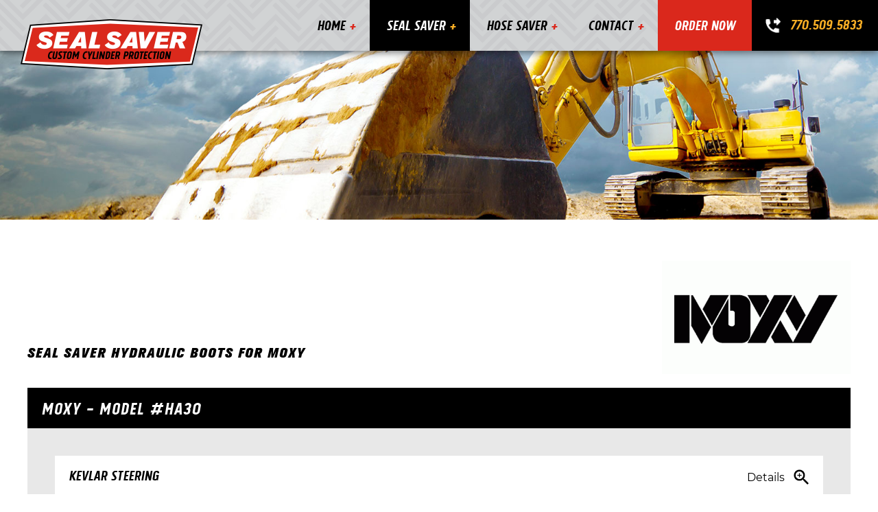

--- FILE ---
content_type: text/css; charset=utf-8
request_url: https://www.sealsaver.com/min/?g=main-css.v1.1.77.css
body_size: 25712
content:
body.compensate-for-scrollbar{overflow:hidden;-ms-overflow-style:none}.fancybox-active{height:auto}.fancybox-is-hidden{left:-9999px;margin:0;position:absolute!important;top:-9999px;visibility:hidden}.fancybox-container{-webkit-backface-visibility:hidden;backface-visibility:hidden;height:100%;left:0;outline:none;position:fixed;-webkit-tap-highlight-color:transparent;top:0;-ms-touch-action:manipulation;touch-action:manipulation;-webkit-transform:translateZ(0);transform:translateZ(0);width:100%;z-index:99992}.fancybox-container *{box-sizing:border-box}.fancybox-bg,.fancybox-inner,.fancybox-outer,.fancybox-stage{bottom:0;left:0;position:absolute;right:0;top:0}.fancybox-outer{-webkit-overflow-scrolling:touch;overflow-y:auto}.fancybox-bg{background:#1e1e1e;opacity:0;transition-duration:inherit;transition-property:opacity;transition-timing-function:cubic-bezier(.47,0,.74,.71)}.fancybox-is-open .fancybox-bg{opacity:.87;transition-timing-function:cubic-bezier(.22,.61,.36,1)}.fancybox-caption,.fancybox-infobar,.fancybox-navigation .fancybox-button,.fancybox-toolbar{direction:ltr;opacity:0;position:absolute;transition:opacity .25s,visibility 0s linear .25s;visibility:hidden;z-index:99997}.fancybox-show-caption .fancybox-caption,.fancybox-show-infobar .fancybox-infobar,.fancybox-show-nav .fancybox-navigation .fancybox-button,.fancybox-show-toolbar .fancybox-toolbar{opacity:1;transition:opacity .25s,visibility 0s;visibility:visible}.fancybox-infobar{color:#ccc;font-size:13px;-webkit-font-smoothing:subpixel-antialiased;height:44px;left:0;line-height:44px;min-width:44px;mix-blend-mode:difference;padding:0 10px;pointer-events:none;top:0;-webkit-touch-callout:none;-webkit-user-select:none;-moz-user-select:none;-ms-user-select:none;user-select:none}.fancybox-toolbar{right:0;top:0}.fancybox-stage{direction:ltr;overflow:visible;-webkit-transform:translateZ(0);transform:translateZ(0);z-index:99994}.fancybox-is-open .fancybox-stage{overflow:hidden}.fancybox-slide{-webkit-backface-visibility:hidden;backface-visibility:hidden;display:none;height:100%;left:0;outline:none;overflow:auto;-webkit-overflow-scrolling:touch;padding:44px 44px 0;position:absolute;text-align:center;top:0;transition-property:opacity,-webkit-transform;transition-property:transform,opacity;transition-property:transform,opacity,-webkit-transform;white-space:normal;width:100%;z-index:99994}.fancybox-slide:before{content:"";display:inline-block;font-size:0;height:100%;vertical-align:middle;width:0}.fancybox-is-sliding .fancybox-slide,.fancybox-slide--current,.fancybox-slide--next,.fancybox-slide--previous{display:block}.fancybox-slide--next{z-index:99995}.fancybox-slide--image{padding:44px 0 0;overflow:visible}.fancybox-slide--image:before{display:none}.fancybox-slide--html{padding:6px 6px 0}.fancybox-content{background:#fff;display:inline-block;margin:0 0 44px;max-width:100%;overflow:auto;-webkit-overflow-scrolling:touch;padding:44px;position:relative;text-align:left;vertical-align:middle}.fancybox-slide--image .fancybox-content{-webkit-animation-timing-function:cubic-bezier(.5,0,.14,1);animation-timing-function:cubic-bezier(.5,0,.14,1);-webkit-backface-visibility:hidden;backface-visibility:hidden;background:transparent;background-repeat:no-repeat;background-size:100% 100%;left:0;max-width:none;overflow:visible;padding:0;position:absolute;top:0;-webkit-transform-origin:top left;transform-origin:top left;transition-property:opacity,-webkit-transform;transition-property:transform,opacity;transition-property:transform,opacity,-webkit-transform;-webkit-user-select:none;-moz-user-select:none;-ms-user-select:none;user-select:none;z-index:99995}.fancybox-slide--html .fancybox-content{margin:0 0 6px}.fancybox-can-zoomOut .fancybox-content{cursor:zoom-out}.fancybox-can-zoomIn .fancybox-content{cursor:zoom-in}.fancybox-can-pan .fancybox-content,.fancybox-can-swipe .fancybox-content{cursor:-webkit-grab;cursor:grab}.fancybox-is-grabbing .fancybox-content{cursor:-webkit-grabbing;cursor:grabbing}.fancybox-container [data-selectable=true]{cursor:text}.fancybox-image,.fancybox-spaceball{background:transparent;border:0;height:100%;left:0;margin:0;max-height:none;max-width:none;padding:0;position:absolute;top:0;-webkit-user-select:none;-moz-user-select:none;-ms-user-select:none;user-select:none;width:100%}.fancybox-spaceball{z-index:1}.fancybox-slide--iframe .fancybox-content,.fancybox-slide--map .fancybox-content,.fancybox-slide--video .fancybox-content{height:calc(100% - 44px);overflow:visible;padding:0;width:100%}.fancybox-slide--video .fancybox-content{background:#000}.fancybox-slide--map .fancybox-content{background:#e5e3df}.fancybox-slide--iframe .fancybox-content{background:#fff}.fancybox-iframe,.fancybox-video{background:transparent;border:0;display:block;height:100%;margin:0;overflow:hidden;padding:0;vertical-align:top;width:100%}.fancybox-error{background:#fff;cursor:default;max-width:400px;padding:40px;width:100%}.fancybox-error p{color:#444;font-size:16px;line-height:20px;margin:0;padding:0}.fancybox-button{background:rgba(30,30,30,.6);border:0;border-radius:0;cursor:pointer;display:inline-block;height:44px;margin:0;padding:10px;transition:color .2s;vertical-align:top;width:44px}.fancybox-button,.fancybox-button:link,.fancybox-button:visited{color:#ccc}.fancybox-button:hover{color:#fff}.fancybox-button.disabled,.fancybox-button.disabled:hover,.fancybox-button[disabled],.fancybox-button[disabled]:hover{color:#888;cursor:default}.fancybox-button:focus{outline:none}.fancybox-button.fancybox-focus{outline:1px dotted}.fancybox-button svg{display:none;height:100%;overflow:visible;position:relative;width:100%}.fancybox-button svg path{fill:currentColor;stroke-width:0}.fancybox-button--fsenter svg:nth-child(2),.fancybox-button--fsexit svg:nth-child(1),.fancybox-button--pause svg:nth-child(1),.fancybox-button--play svg:nth-child(2){display:none}.fancybox-close-small{background:transparent;border:0;border-radius:0;color:#ccc;cursor:pointer;opacity:.8;padding:8px;position:absolute;right:-12px;top:-44px;z-index:401}.fancybox-close-small:hover{color:#fff}.fancybox-slide--html .fancybox-close-small{color:currentColor;padding:10px;right:0;top:0}.fancybox-slide--html .fancybox-close-small:hover{color:currentColor;opacity:1}.fancybox-is-scaling .fancybox-close-small,.fancybox-is-zoomable.fancybox-can-pan .fancybox-close-small{display:none}.fancybox-navigation .fancybox-button{height:38px;margin:0;opacity:0;padding:7px;position:absolute;top:calc(50% - 19px);width:38px}.fancybox-show-nav .fancybox-navigation .fancybox-button{transition:opacity .25s,visibility 0s,color .25s}.fancybox-navigation .fancybox-button:after{content:"";height:100px;left:-26px;position:absolute;top:-31px;width:70px}.fancybox-navigation .fancybox-button--arrow_left{left:6px}.fancybox-navigation .fancybox-button--arrow_right{right:6px}.fancybox-caption{bottom:0;color:#fff;font-size:14px;font-weight:400;left:0;line-height:1.5;padding:25px 44px;right:0}.fancybox-caption:before{background-image:url([data-uri]);background-repeat:repeat-x;background-size:contain;bottom:0;content:"";display:block;left:0;pointer-events:none;position:absolute;right:0;top:-25px;z-index:-1}.fancybox-caption:after{border-bottom:1px solid hsla(0,0%,100%,.3);content:"";display:block;left:44px;position:absolute;right:44px;top:0}.fancybox-caption a,.fancybox-caption a:link,.fancybox-caption a:visited{color:#ccc;text-decoration:none}.fancybox-caption a:hover{color:#fff;text-decoration:underline}.fancybox-loading{-webkit-animation:a .8s infinite linear;animation:a .8s infinite linear;background:transparent;border:6px solid hsla(0,0%,39%,.5);border-radius:100%;border-top-color:#fff;height:60px;left:50%;margin:-30px 0 0 -30px;opacity:.6;padding:0;position:absolute;top:50%;width:60px;z-index:99999}@-webkit-keyframes a{0%{-webkit-transform:rotate(0deg);transform:rotate(0deg)}to{-webkit-transform:rotate(359deg);transform:rotate(359deg)}}@keyframes a{0%{-webkit-transform:rotate(0deg);transform:rotate(0deg)}to{-webkit-transform:rotate(359deg);transform:rotate(359deg)}}.fancybox-animated{transition-timing-function:cubic-bezier(0,0,.25,1)}.fancybox-fx-slide.fancybox-slide--previous{opacity:0;-webkit-transform:translate3d(-100%,0,0);transform:translate3d(-100%,0,0)}.fancybox-fx-slide.fancybox-slide--next{opacity:0;-webkit-transform:translate3d(100%,0,0);transform:translate3d(100%,0,0)}.fancybox-fx-slide.fancybox-slide--current{opacity:1;-webkit-transform:translateZ(0);transform:translateZ(0)}.fancybox-fx-fade.fancybox-slide--next,.fancybox-fx-fade.fancybox-slide--previous{opacity:0;transition-timing-function:cubic-bezier(.19,1,.22,1)}.fancybox-fx-fade.fancybox-slide--current{opacity:1}.fancybox-fx-zoom-in-out.fancybox-slide--previous{opacity:0;-webkit-transform:scale3d(1.5,1.5,1.5);transform:scale3d(1.5,1.5,1.5)}.fancybox-fx-zoom-in-out.fancybox-slide--next{opacity:0;-webkit-transform:scale3d(.5,.5,.5);transform:scale3d(.5,.5,.5)}.fancybox-fx-zoom-in-out.fancybox-slide--current{opacity:1;-webkit-transform:scaleX(1);transform:scaleX(1)}.fancybox-fx-rotate.fancybox-slide--previous{opacity:0;-webkit-transform:rotate(-1turn);transform:rotate(-1turn)}.fancybox-fx-rotate.fancybox-slide--next{opacity:0;-webkit-transform:rotate(1turn);transform:rotate(1turn)}.fancybox-fx-rotate.fancybox-slide--current{opacity:1;-webkit-transform:rotate(0deg);transform:rotate(0deg)}.fancybox-fx-circular.fancybox-slide--previous{opacity:0;-webkit-transform:scale3d(0,0,0) translate3d(-100%,0,0);transform:scale3d(0,0,0) translate3d(-100%,0,0)}.fancybox-fx-circular.fancybox-slide--next{opacity:0;-webkit-transform:scale3d(0,0,0) translate3d(100%,0,0);transform:scale3d(0,0,0) translate3d(100%,0,0)}.fancybox-fx-circular.fancybox-slide--current{opacity:1;-webkit-transform:scaleX(1) translateZ(0);transform:scaleX(1) translateZ(0)}.fancybox-fx-tube.fancybox-slide--previous{-webkit-transform:translate3d(-100%,0,0) scale(.1) skew(-10deg);transform:translate3d(-100%,0,0) scale(.1) skew(-10deg)}.fancybox-fx-tube.fancybox-slide--next{-webkit-transform:translate3d(100%,0,0) scale(.1) skew(10deg);transform:translate3d(100%,0,0) scale(.1) skew(10deg)}.fancybox-fx-tube.fancybox-slide--current{-webkit-transform:translateZ(0) scale(1);transform:translateZ(0) scale(1)}@media (max-height:576px){.fancybox-slide{padding-left:6px;padding-right:6px}.fancybox-slide--image{padding:6px 0 0}.fancybox-slide--image .fancybox-content{margin-bottom:6px}.fancybox-slide--image .fancybox-close-small{background:#4e4e4e;color:#f2f4f6;height:36px;opacity:1;padding:6px;right:0;top:0;width:36px}}.fancybox-share{background:#f4f4f4;border-radius:3px;max-width:90%;padding:30px;text-align:center}.fancybox-share h1{color:#222;font-size:35px;font-weight:700;margin:0 0 20px}.fancybox-share p{margin:0;padding:0}.fancybox-share__button{border:0;border-radius:3px;display:inline-block;font-size:14px;font-weight:700;line-height:40px;margin:0 5px 10px;min-width:130px;padding:0 15px;text-decoration:none;transition:all .2s;-webkit-user-select:none;-moz-user-select:none;-ms-user-select:none;user-select:none;white-space:nowrap}.fancybox-share__button:link,.fancybox-share__button:visited{color:#fff}.fancybox-share__button:hover{text-decoration:none}.fancybox-share__button--fb{background:#3b5998}.fancybox-share__button--fb:hover{background:#344e86}.fancybox-share__button--pt{background:#bd081d}.fancybox-share__button--pt:hover{background:#aa0719}.fancybox-share__button--tw{background:#1da1f2}.fancybox-share__button--tw:hover{background:#0d95e8}.fancybox-share__button svg{height:25px;margin-right:7px;position:relative;top:-1px;vertical-align:middle;width:25px}.fancybox-share__button svg path{fill:#fff}.fancybox-share__input{background:transparent;border:0;border-bottom:1px solid #d7d7d7;border-radius:0;color:#5d5b5b;font-size:14px;margin:10px 0 0;outline:none;padding:10px 15px;width:100%}.fancybox-thumbs{background:#fff;bottom:0;display:none;margin:0;-webkit-overflow-scrolling:touch;-ms-overflow-style:-ms-autohiding-scrollbar;padding:2px 2px 4px;position:absolute;right:0;-webkit-tap-highlight-color:transparent;top:0;width:212px;z-index:99995}.fancybox-thumbs-x{overflow-x:auto;overflow-y:hidden}.fancybox-show-thumbs .fancybox-thumbs{display:block}.fancybox-show-thumbs .fancybox-inner{right:212px}.fancybox-thumbs__list{font-size:0;height:100%;list-style:none;margin:0;overflow-x:hidden;overflow-y:auto;padding:0;position:absolute;position:relative;white-space:nowrap;width:100%}.fancybox-thumbs-x .fancybox-thumbs__list{overflow:hidden}.fancybox-thumbs-y .fancybox-thumbs__list::-webkit-scrollbar{width:7px}.fancybox-thumbs-y .fancybox-thumbs__list::-webkit-scrollbar-track{background:#fff;border-radius:10px;box-shadow:inset 0 0 6px rgba(0,0,0,.3)}.fancybox-thumbs-y .fancybox-thumbs__list::-webkit-scrollbar-thumb{background:#2a2a2a;border-radius:10px}.fancybox-thumbs__list a{-webkit-backface-visibility:hidden;backface-visibility:hidden;background-color:rgba(0,0,0,.1);background-position:50%;background-repeat:no-repeat;background-size:cover;cursor:pointer;float:left;height:75px;margin:2px;max-height:calc(100% - 8px);max-width:calc(50% - 4px);outline:none;overflow:hidden;padding:0;position:relative;-webkit-tap-highlight-color:transparent;width:100px}.fancybox-thumbs__list a:before{border:4px solid #4ea7f9;bottom:0;content:"";left:0;opacity:0;position:absolute;right:0;top:0;transition:all .2s cubic-bezier(.25,.46,.45,.94);z-index:99991}.fancybox-thumbs__list a:focus:before{opacity:.5}.fancybox-thumbs__list a.fancybox-thumbs-active:before{opacity:1}@media (max-width:768px){.fancybox-thumbs{width:110px}.fancybox-show-thumbs .fancybox-inner{right:110px}.fancybox-thumbs__list a{max-width:calc(100% - 10px)}}
/**
 * Swiper 4.3.5
 * Most modern mobile touch slider and framework with hardware accelerated transitions
 * http://www.idangero.us/swiper/
 *
 * Copyright 2014-2018 Vladimir Kharlampidi
 *
 * Released under the MIT License
 *
 * Released on: July 31, 2018
 */
.swiper-container{margin:0 auto;position:relative;overflow:hidden;list-style:none;padding:0;z-index:1}.swiper-container-no-flexbox .swiper-slide{float:left}.swiper-container-vertical>.swiper-wrapper{-webkit-box-orient:vertical;-webkit-box-direction:normal;-webkit-flex-direction:column;-ms-flex-direction:column;flex-direction:column}.swiper-wrapper{position:relative;width:100%;height:100%;z-index:1;display:-webkit-box;display:-webkit-flex;display:-ms-flexbox;display:flex;-webkit-transition-property:-webkit-transform;transition-property:-webkit-transform;-o-transition-property:transform;transition-property:transform;transition-property:transform,-webkit-transform;-webkit-box-sizing:content-box;box-sizing:content-box}.swiper-container-android .swiper-slide,.swiper-wrapper{-webkit-transform:translate3d(0,0,0);transform:translate3d(0,0,0)}.swiper-container-multirow>.swiper-wrapper{-webkit-flex-wrap:wrap;-ms-flex-wrap:wrap;flex-wrap:wrap}.swiper-container-free-mode>.swiper-wrapper{-webkit-transition-timing-function:ease-out;-o-transition-timing-function:ease-out;transition-timing-function:ease-out;margin:0 auto}.swiper-slide{-webkit-flex-shrink:0;-ms-flex-negative:0;flex-shrink:0;width:100%;height:100%;position:relative;-webkit-transition-property:-webkit-transform;transition-property:-webkit-transform;-o-transition-property:transform;transition-property:transform;transition-property:transform,-webkit-transform}.swiper-invisible-blank-slide{visibility:hidden}.swiper-container-autoheight,.swiper-container-autoheight .swiper-slide{height:auto}.swiper-container-autoheight .swiper-wrapper{-webkit-box-align:start;-webkit-align-items:flex-start;-ms-flex-align:start;align-items:flex-start;-webkit-transition-property:height,-webkit-transform;transition-property:height,-webkit-transform;-o-transition-property:transform,height;transition-property:transform,height;transition-property:transform,height,-webkit-transform}.swiper-container-3d{-webkit-perspective:1200px;perspective:1200px}.swiper-container-3d .swiper-cube-shadow,.swiper-container-3d .swiper-slide,.swiper-container-3d .swiper-slide-shadow-bottom,.swiper-container-3d .swiper-slide-shadow-left,.swiper-container-3d .swiper-slide-shadow-right,.swiper-container-3d .swiper-slide-shadow-top,.swiper-container-3d .swiper-wrapper{-webkit-transform-style:preserve-3d;transform-style:preserve-3d}.swiper-container-3d .swiper-slide-shadow-bottom,.swiper-container-3d .swiper-slide-shadow-left,.swiper-container-3d .swiper-slide-shadow-right,.swiper-container-3d .swiper-slide-shadow-top{position:absolute;left:0;top:0;width:100%;height:100%;pointer-events:none;z-index:10}.swiper-container-3d .swiper-slide-shadow-left{background-image:-webkit-gradient(linear,right top,left top,from(rgba(0,0,0,.5)),to(rgba(0,0,0,0)));background-image:-webkit-linear-gradient(right,rgba(0,0,0,.5),rgba(0,0,0,0));background-image:-o-linear-gradient(right,rgba(0,0,0,.5),rgba(0,0,0,0));background-image:linear-gradient(to left,rgba(0,0,0,.5),rgba(0,0,0,0))}.swiper-container-3d .swiper-slide-shadow-right{background-image:-webkit-gradient(linear,left top,right top,from(rgba(0,0,0,.5)),to(rgba(0,0,0,0)));background-image:-webkit-linear-gradient(left,rgba(0,0,0,.5),rgba(0,0,0,0));background-image:-o-linear-gradient(left,rgba(0,0,0,.5),rgba(0,0,0,0));background-image:linear-gradient(to right,rgba(0,0,0,.5),rgba(0,0,0,0))}.swiper-container-3d .swiper-slide-shadow-top{background-image:-webkit-gradient(linear,left bottom,left top,from(rgba(0,0,0,.5)),to(rgba(0,0,0,0)));background-image:-webkit-linear-gradient(bottom,rgba(0,0,0,.5),rgba(0,0,0,0));background-image:-o-linear-gradient(bottom,rgba(0,0,0,.5),rgba(0,0,0,0));background-image:linear-gradient(to top,rgba(0,0,0,.5),rgba(0,0,0,0))}.swiper-container-3d .swiper-slide-shadow-bottom{background-image:-webkit-gradient(linear,left top,left bottom,from(rgba(0,0,0,.5)),to(rgba(0,0,0,0)));background-image:-webkit-linear-gradient(top,rgba(0,0,0,.5),rgba(0,0,0,0));background-image:-o-linear-gradient(top,rgba(0,0,0,.5),rgba(0,0,0,0));background-image:linear-gradient(to bottom,rgba(0,0,0,.5),rgba(0,0,0,0))}.swiper-container-wp8-horizontal,.swiper-container-wp8-horizontal>.swiper-wrapper{-ms-touch-action:pan-y;touch-action:pan-y}.swiper-container-wp8-vertical,.swiper-container-wp8-vertical>.swiper-wrapper{-ms-touch-action:pan-x;touch-action:pan-x}.swiper-button-next,.swiper-button-prev{position:absolute;top:50%;width:27px;height:44px;margin-top:-22px;z-index:10;cursor:pointer;background-size:27px 44px;background-position:center;background-repeat:no-repeat}.swiper-button-next.swiper-button-disabled,.swiper-button-prev.swiper-button-disabled{opacity:.35;cursor:auto;pointer-events:none}.swiper-button-prev,.swiper-container-rtl .swiper-button-next{background-image:url("data:image/svg+xml;charset=utf-8,%3Csvg%20xmlns%3D'http%3A%2F%2Fwww.w3.org%2F2000%2Fsvg'%20viewBox%3D'0%200%2027%2044'%3E%3Cpath%20d%3D'M0%2C22L22%2C0l2.1%2C2.1L4.2%2C22l19.9%2C19.9L22%2C44L0%2C22L0%2C22L0%2C22z'%20fill%3D'%23007aff'%2F%3E%3C%2Fsvg%3E");left:10px;right:auto}.swiper-button-next,.swiper-container-rtl .swiper-button-prev{background-image:url("data:image/svg+xml;charset=utf-8,%3Csvg%20xmlns%3D'http%3A%2F%2Fwww.w3.org%2F2000%2Fsvg'%20viewBox%3D'0%200%2027%2044'%3E%3Cpath%20d%3D'M27%2C22L27%2C22L5%2C44l-2.1-2.1L22.8%2C22L2.9%2C2.1L5%2C0L27%2C22L27%2C22z'%20fill%3D'%23007aff'%2F%3E%3C%2Fsvg%3E");right:10px;left:auto}.swiper-button-prev.swiper-button-white,.swiper-container-rtl .swiper-button-next.swiper-button-white{background-image:url("data:image/svg+xml;charset=utf-8,%3Csvg%20xmlns%3D'http%3A%2F%2Fwww.w3.org%2F2000%2Fsvg'%20viewBox%3D'0%200%2027%2044'%3E%3Cpath%20d%3D'M0%2C22L22%2C0l2.1%2C2.1L4.2%2C22l19.9%2C19.9L22%2C44L0%2C22L0%2C22L0%2C22z'%20fill%3D'%23ffffff'%2F%3E%3C%2Fsvg%3E")}.swiper-button-next.swiper-button-white,.swiper-container-rtl .swiper-button-prev.swiper-button-white{background-image:url("data:image/svg+xml;charset=utf-8,%3Csvg%20xmlns%3D'http%3A%2F%2Fwww.w3.org%2F2000%2Fsvg'%20viewBox%3D'0%200%2027%2044'%3E%3Cpath%20d%3D'M27%2C22L27%2C22L5%2C44l-2.1-2.1L22.8%2C22L2.9%2C2.1L5%2C0L27%2C22L27%2C22z'%20fill%3D'%23ffffff'%2F%3E%3C%2Fsvg%3E")}.swiper-button-prev.swiper-button-black,.swiper-container-rtl .swiper-button-next.swiper-button-black{background-image:url("data:image/svg+xml;charset=utf-8,%3Csvg%20xmlns%3D'http%3A%2F%2Fwww.w3.org%2F2000%2Fsvg'%20viewBox%3D'0%200%2027%2044'%3E%3Cpath%20d%3D'M0%2C22L22%2C0l2.1%2C2.1L4.2%2C22l19.9%2C19.9L22%2C44L0%2C22L0%2C22L0%2C22z'%20fill%3D'%23000000'%2F%3E%3C%2Fsvg%3E")}.swiper-button-next.swiper-button-black,.swiper-container-rtl .swiper-button-prev.swiper-button-black{background-image:url("data:image/svg+xml;charset=utf-8,%3Csvg%20xmlns%3D'http%3A%2F%2Fwww.w3.org%2F2000%2Fsvg'%20viewBox%3D'0%200%2027%2044'%3E%3Cpath%20d%3D'M27%2C22L27%2C22L5%2C44l-2.1-2.1L22.8%2C22L2.9%2C2.1L5%2C0L27%2C22L27%2C22z'%20fill%3D'%23000000'%2F%3E%3C%2Fsvg%3E")}.swiper-button-lock{display:none}.swiper-pagination{position:absolute;text-align:center;-webkit-transition:.3s opacity;-o-transition:.3s opacity;transition:.3s opacity;-webkit-transform:translate3d(0,0,0);transform:translate3d(0,0,0);z-index:10}.swiper-pagination.swiper-pagination-hidden{opacity:0}.swiper-container-horizontal>.swiper-pagination-bullets,.swiper-pagination-custom,.swiper-pagination-fraction{bottom:10px;left:0;width:100%}.swiper-pagination-bullets-dynamic{overflow:hidden;font-size:0}.swiper-pagination-bullets-dynamic .swiper-pagination-bullet{-webkit-transform:scale(.33);-ms-transform:scale(.33);transform:scale(.33);position:relative}.swiper-pagination-bullets-dynamic .swiper-pagination-bullet-active{-webkit-transform:scale(1);-ms-transform:scale(1);transform:scale(1)}.swiper-pagination-bullets-dynamic .swiper-pagination-bullet-active-main{-webkit-transform:scale(1);-ms-transform:scale(1);transform:scale(1)}.swiper-pagination-bullets-dynamic .swiper-pagination-bullet-active-prev{-webkit-transform:scale(.66);-ms-transform:scale(.66);transform:scale(.66)}.swiper-pagination-bullets-dynamic .swiper-pagination-bullet-active-prev-prev{-webkit-transform:scale(.33);-ms-transform:scale(.33);transform:scale(.33)}.swiper-pagination-bullets-dynamic .swiper-pagination-bullet-active-next{-webkit-transform:scale(.66);-ms-transform:scale(.66);transform:scale(.66)}.swiper-pagination-bullets-dynamic .swiper-pagination-bullet-active-next-next{-webkit-transform:scale(.33);-ms-transform:scale(.33);transform:scale(.33)}.swiper-pagination-bullet{width:8px;height:8px;display:inline-block;border-radius:100%;background:#000;opacity:.2}button.swiper-pagination-bullet{border:none;margin:0;padding:0;-webkit-box-shadow:none;box-shadow:none;-webkit-appearance:none;-moz-appearance:none;appearance:none}.swiper-pagination-clickable .swiper-pagination-bullet{cursor:pointer}.swiper-pagination-bullet-active{opacity:1;background:#007aff}.swiper-container-vertical>.swiper-pagination-bullets{right:10px;top:50%;-webkit-transform:translate3d(0,-50%,0);transform:translate3d(0,-50%,0)}.swiper-container-vertical>.swiper-pagination-bullets .swiper-pagination-bullet{margin:6px 0;display:block}.swiper-container-vertical>.swiper-pagination-bullets.swiper-pagination-bullets-dynamic{top:50%;-webkit-transform:translateY(-50%);-ms-transform:translateY(-50%);transform:translateY(-50%);width:8px}.swiper-container-vertical>.swiper-pagination-bullets.swiper-pagination-bullets-dynamic .swiper-pagination-bullet{display:inline-block;-webkit-transition:.2s top,.2s -webkit-transform;transition:.2s top,.2s -webkit-transform;-o-transition:.2s transform,.2s top;transition:.2s transform,.2s top;transition:.2s transform,.2s top,.2s -webkit-transform}.swiper-container-horizontal>.swiper-pagination-bullets .swiper-pagination-bullet{margin:0 4px}.swiper-container-horizontal>.swiper-pagination-bullets.swiper-pagination-bullets-dynamic{left:50%;-webkit-transform:translateX(-50%);-ms-transform:translateX(-50%);transform:translateX(-50%);white-space:nowrap}.swiper-container-horizontal>.swiper-pagination-bullets.swiper-pagination-bullets-dynamic .swiper-pagination-bullet{-webkit-transition:.2s left,.2s -webkit-transform;transition:.2s left,.2s -webkit-transform;-o-transition:.2s transform,.2s left;transition:.2s transform,.2s left;transition:.2s transform,.2s left,.2s -webkit-transform}.swiper-container-horizontal.swiper-container-rtl>.swiper-pagination-bullets-dynamic .swiper-pagination-bullet{-webkit-transition:.2s right,.2s -webkit-transform;transition:.2s right,.2s -webkit-transform;-o-transition:.2s transform,.2s right;transition:.2s transform,.2s right;transition:.2s transform,.2s right,.2s -webkit-transform}.swiper-pagination-progressbar{background:rgba(0,0,0,.25);position:absolute}.swiper-pagination-progressbar .swiper-pagination-progressbar-fill{background:#007aff;position:absolute;left:0;top:0;width:100%;height:100%;-webkit-transform:scale(0);-ms-transform:scale(0);transform:scale(0);-webkit-transform-origin:left top;-ms-transform-origin:left top;transform-origin:left top}.swiper-container-rtl .swiper-pagination-progressbar .swiper-pagination-progressbar-fill{-webkit-transform-origin:right top;-ms-transform-origin:right top;transform-origin:right top}.swiper-container-horizontal>.swiper-pagination-progressbar,.swiper-container-vertical>.swiper-pagination-progressbar.swiper-pagination-progressbar-opposite{width:100%;height:4px;left:0;top:0}.swiper-container-horizontal>.swiper-pagination-progressbar.swiper-pagination-progressbar-opposite,.swiper-container-vertical>.swiper-pagination-progressbar{width:4px;height:100%;left:0;top:0}.swiper-pagination-white .swiper-pagination-bullet-active{background:#fff}.swiper-pagination-progressbar.swiper-pagination-white{background:rgba(255,255,255,.25)}.swiper-pagination-progressbar.swiper-pagination-white .swiper-pagination-progressbar-fill{background:#fff}.swiper-pagination-black .swiper-pagination-bullet-active{background:#000}.swiper-pagination-progressbar.swiper-pagination-black{background:rgba(0,0,0,.25)}.swiper-pagination-progressbar.swiper-pagination-black .swiper-pagination-progressbar-fill{background:#000}.swiper-pagination-lock{display:none}.swiper-scrollbar{border-radius:10px;position:relative;-ms-touch-action:none;background:rgba(0,0,0,.1)}.swiper-container-horizontal>.swiper-scrollbar{position:absolute;left:1%;bottom:3px;z-index:50;height:5px;width:98%}.swiper-container-vertical>.swiper-scrollbar{position:absolute;right:3px;top:1%;z-index:50;width:5px;height:98%}.swiper-scrollbar-drag{height:100%;width:100%;position:relative;background:rgba(0,0,0,.5);border-radius:10px;left:0;top:0}.swiper-scrollbar-cursor-drag{cursor:move}.swiper-scrollbar-lock{display:none}.swiper-zoom-container{width:100%;height:100%;display:-webkit-box;display:-webkit-flex;display:-ms-flexbox;display:flex;-webkit-box-pack:center;-webkit-justify-content:center;-ms-flex-pack:center;justify-content:center;-webkit-box-align:center;-webkit-align-items:center;-ms-flex-align:center;align-items:center;text-align:center}.swiper-zoom-container>canvas,.swiper-zoom-container>img,.swiper-zoom-container>svg{max-width:100%;max-height:100%;-o-object-fit:contain;object-fit:contain}.swiper-slide-zoomed{cursor:move}.swiper-lazy-preloader{width:42px;height:42px;position:absolute;left:50%;top:50%;margin-left:-21px;margin-top:-21px;z-index:10;-webkit-transform-origin:50%;-ms-transform-origin:50%;transform-origin:50%;-webkit-animation:swiper-preloader-spin 1s steps(12,end) infinite;animation:swiper-preloader-spin 1s steps(12,end) infinite}.swiper-lazy-preloader:after{display:block;content:'';width:100%;height:100%;background-image:url("data:image/svg+xml;charset=utf-8,%3Csvg%20viewBox%3D'0%200%20120%20120'%20xmlns%3D'http%3A%2F%2Fwww.w3.org%2F2000%2Fsvg'%20xmlns%3Axlink%3D'http%3A%2F%2Fwww.w3.org%2F1999%2Fxlink'%3E%3Cdefs%3E%3Cline%20id%3D'l'%20x1%3D'60'%20x2%3D'60'%20y1%3D'7'%20y2%3D'27'%20stroke%3D'%236c6c6c'%20stroke-width%3D'11'%20stroke-linecap%3D'round'%2F%3E%3C%2Fdefs%3E%3Cg%3E%3Cuse%20xlink%3Ahref%3D'%23l'%20opacity%3D'.27'%2F%3E%3Cuse%20xlink%3Ahref%3D'%23l'%20opacity%3D'.27'%20transform%3D'rotate(30%2060%2C60)'%2F%3E%3Cuse%20xlink%3Ahref%3D'%23l'%20opacity%3D'.27'%20transform%3D'rotate(60%2060%2C60)'%2F%3E%3Cuse%20xlink%3Ahref%3D'%23l'%20opacity%3D'.27'%20transform%3D'rotate(90%2060%2C60)'%2F%3E%3Cuse%20xlink%3Ahref%3D'%23l'%20opacity%3D'.27'%20transform%3D'rotate(120%2060%2C60)'%2F%3E%3Cuse%20xlink%3Ahref%3D'%23l'%20opacity%3D'.27'%20transform%3D'rotate(150%2060%2C60)'%2F%3E%3Cuse%20xlink%3Ahref%3D'%23l'%20opacity%3D'.37'%20transform%3D'rotate(180%2060%2C60)'%2F%3E%3Cuse%20xlink%3Ahref%3D'%23l'%20opacity%3D'.46'%20transform%3D'rotate(210%2060%2C60)'%2F%3E%3Cuse%20xlink%3Ahref%3D'%23l'%20opacity%3D'.56'%20transform%3D'rotate(240%2060%2C60)'%2F%3E%3Cuse%20xlink%3Ahref%3D'%23l'%20opacity%3D'.66'%20transform%3D'rotate(270%2060%2C60)'%2F%3E%3Cuse%20xlink%3Ahref%3D'%23l'%20opacity%3D'.75'%20transform%3D'rotate(300%2060%2C60)'%2F%3E%3Cuse%20xlink%3Ahref%3D'%23l'%20opacity%3D'.85'%20transform%3D'rotate(330%2060%2C60)'%2F%3E%3C%2Fg%3E%3C%2Fsvg%3E");background-position:50%;background-size:100%;background-repeat:no-repeat}.swiper-lazy-preloader-white:after{background-image:url("data:image/svg+xml;charset=utf-8,%3Csvg%20viewBox%3D'0%200%20120%20120'%20xmlns%3D'http%3A%2F%2Fwww.w3.org%2F2000%2Fsvg'%20xmlns%3Axlink%3D'http%3A%2F%2Fwww.w3.org%2F1999%2Fxlink'%3E%3Cdefs%3E%3Cline%20id%3D'l'%20x1%3D'60'%20x2%3D'60'%20y1%3D'7'%20y2%3D'27'%20stroke%3D'%23fff'%20stroke-width%3D'11'%20stroke-linecap%3D'round'%2F%3E%3C%2Fdefs%3E%3Cg%3E%3Cuse%20xlink%3Ahref%3D'%23l'%20opacity%3D'.27'%2F%3E%3Cuse%20xlink%3Ahref%3D'%23l'%20opacity%3D'.27'%20transform%3D'rotate(30%2060%2C60)'%2F%3E%3Cuse%20xlink%3Ahref%3D'%23l'%20opacity%3D'.27'%20transform%3D'rotate(60%2060%2C60)'%2F%3E%3Cuse%20xlink%3Ahref%3D'%23l'%20opacity%3D'.27'%20transform%3D'rotate(90%2060%2C60)'%2F%3E%3Cuse%20xlink%3Ahref%3D'%23l'%20opacity%3D'.27'%20transform%3D'rotate(120%2060%2C60)'%2F%3E%3Cuse%20xlink%3Ahref%3D'%23l'%20opacity%3D'.27'%20transform%3D'rotate(150%2060%2C60)'%2F%3E%3Cuse%20xlink%3Ahref%3D'%23l'%20opacity%3D'.37'%20transform%3D'rotate(180%2060%2C60)'%2F%3E%3Cuse%20xlink%3Ahref%3D'%23l'%20opacity%3D'.46'%20transform%3D'rotate(210%2060%2C60)'%2F%3E%3Cuse%20xlink%3Ahref%3D'%23l'%20opacity%3D'.56'%20transform%3D'rotate(240%2060%2C60)'%2F%3E%3Cuse%20xlink%3Ahref%3D'%23l'%20opacity%3D'.66'%20transform%3D'rotate(270%2060%2C60)'%2F%3E%3Cuse%20xlink%3Ahref%3D'%23l'%20opacity%3D'.75'%20transform%3D'rotate(300%2060%2C60)'%2F%3E%3Cuse%20xlink%3Ahref%3D'%23l'%20opacity%3D'.85'%20transform%3D'rotate(330%2060%2C60)'%2F%3E%3C%2Fg%3E%3C%2Fsvg%3E")}@-webkit-keyframes swiper-preloader-spin{100%{-webkit-transform:rotate(360deg);transform:rotate(360deg)}}@keyframes swiper-preloader-spin{100%{-webkit-transform:rotate(360deg);transform:rotate(360deg)}}.swiper-container .swiper-notification{position:absolute;left:0;top:0;pointer-events:none;opacity:0;z-index:-1000}.swiper-container-fade.swiper-container-free-mode .swiper-slide{-webkit-transition-timing-function:ease-out;-o-transition-timing-function:ease-out;transition-timing-function:ease-out}.swiper-container-fade .swiper-slide{pointer-events:none;-webkit-transition-property:opacity;-o-transition-property:opacity;transition-property:opacity}.swiper-container-fade .swiper-slide .swiper-slide{pointer-events:none}.swiper-container-fade .swiper-slide-active,.swiper-container-fade .swiper-slide-active .swiper-slide-active{pointer-events:auto}.swiper-container-cube{overflow:visible}.swiper-container-cube .swiper-slide{pointer-events:none;-webkit-backface-visibility:hidden;backface-visibility:hidden;z-index:1;visibility:hidden;-webkit-transform-origin:0 0;-ms-transform-origin:0 0;transform-origin:0 0;width:100%;height:100%}.swiper-container-cube .swiper-slide .swiper-slide{pointer-events:none}.swiper-container-cube.swiper-container-rtl .swiper-slide{-webkit-transform-origin:100% 0;-ms-transform-origin:100% 0;transform-origin:100% 0}.swiper-container-cube .swiper-slide-active,.swiper-container-cube .swiper-slide-active .swiper-slide-active{pointer-events:auto}.swiper-container-cube .swiper-slide-active,.swiper-container-cube .swiper-slide-next,.swiper-container-cube .swiper-slide-next+.swiper-slide,.swiper-container-cube .swiper-slide-prev{pointer-events:auto;visibility:visible}.swiper-container-cube .swiper-slide-shadow-bottom,.swiper-container-cube .swiper-slide-shadow-left,.swiper-container-cube .swiper-slide-shadow-right,.swiper-container-cube .swiper-slide-shadow-top{z-index:0;-webkit-backface-visibility:hidden;backface-visibility:hidden}.swiper-container-cube .swiper-cube-shadow{position:absolute;left:0;bottom:0;width:100%;height:100%;background:#000;opacity:.6;-webkit-filter:blur(50px);filter:blur(50px);z-index:0}.swiper-container-flip{overflow:visible}.swiper-container-flip .swiper-slide{pointer-events:none;-webkit-backface-visibility:hidden;backface-visibility:hidden;z-index:1}.swiper-container-flip .swiper-slide .swiper-slide{pointer-events:none}.swiper-container-flip .swiper-slide-active,.swiper-container-flip .swiper-slide-active .swiper-slide-active{pointer-events:auto}.swiper-container-flip .swiper-slide-shadow-bottom,.swiper-container-flip .swiper-slide-shadow-left,.swiper-container-flip .swiper-slide-shadow-right,.swiper-container-flip .swiper-slide-shadow-top{z-index:0;-webkit-backface-visibility:hidden;backface-visibility:hidden}.swiper-container-coverflow .swiper-wrapper{-ms-perspective:1200px}
.ui-helper-hidden{display:none}.ui-helper-hidden-accessible{border:0;clip:rect(0 0 0 0);height:1px;margin:-1px;overflow:hidden;padding:0;position:absolute;width:1px}.ui-helper-reset{margin:0;padding:0;border:0;outline:0;line-height:1.3;text-decoration:none;font-size:100%;list-style:none}.ui-helper-clearfix:before,.ui-helper-clearfix:after{content:"";display:table;border-collapse:collapse}.ui-helper-clearfix:after{clear:both}.ui-helper-zfix{width:100%;height:100%;top:0;left:0;position:absolute;opacity:0;filter:Alpha(Opacity=0)}.ui-front{z-index:100}.ui-state-disabled{cursor:default!important;pointer-events:none}.ui-icon{display:inline-block;vertical-align:middle;margin-top:-.25em;position:relative;text-indent:-99999px;overflow:hidden;background-repeat:no-repeat}.ui-widget-icon-block{left:50%;margin-left:-8px;display:block}.ui-widget-overlay{position:fixed;top:0;left:0;width:100%;height:100%}.ui-datepicker{width:17em;padding:.2em .2em 0;display:none}.ui-datepicker .ui-datepicker-header{position:relative;padding:.2em 0}.ui-datepicker .ui-datepicker-prev,.ui-datepicker .ui-datepicker-next{position:absolute;top:2px;width:1.8em;height:1.8em}.ui-datepicker .ui-datepicker-prev-hover,.ui-datepicker .ui-datepicker-next-hover{top:1px}.ui-datepicker .ui-datepicker-prev{left:2px}.ui-datepicker .ui-datepicker-next{right:2px}.ui-datepicker .ui-datepicker-prev-hover{left:1px}.ui-datepicker .ui-datepicker-next-hover{right:1px}.ui-datepicker .ui-datepicker-prev span,.ui-datepicker .ui-datepicker-next span{display:block;position:absolute;left:50%;margin-left:-8px;top:50%;margin-top:-8px}.ui-datepicker .ui-datepicker-title{margin:0 2.3em;line-height:1.8em;text-align:center}.ui-datepicker .ui-datepicker-title select{font-size:.85em;margin:1px 0}.ui-datepicker select.ui-datepicker-month,.ui-datepicker select.ui-datepicker-year{width:45%}.ui-datepicker table{width:100%;font-size:.9em;border-collapse:collapse;margin:0 0 .4em}.ui-datepicker th{padding:.7em .3em;text-align:center;font-weight:700;border:0}.ui-datepicker td{border:0;padding:1px}.ui-datepicker td span,.ui-datepicker td a{display:block;padding:.2em;text-align:right;text-decoration:none;line-height:1.5em}.ui-datepicker .ui-datepicker-buttonpane{background-image:none;margin:.7em 0 0;padding:0 .2em;border-left:0;border-right:0;border-bottom:0}.ui-datepicker .ui-datepicker-buttonpane button{float:right;margin:.5em .2em .4em;cursor:pointer;padding:.2em .6em .3em;width:auto;overflow:visible}.ui-datepicker .ui-datepicker-buttonpane button.ui-datepicker-current{float:left}.ui-datepicker.ui-datepicker-multi{width:auto}.ui-datepicker-multi .ui-datepicker-group{float:left}.ui-datepicker-multi .ui-datepicker-group table{width:95%;margin:0 auto .4em}.ui-datepicker-multi-2 .ui-datepicker-group{width:50%}.ui-datepicker-multi-3 .ui-datepicker-group{width:33.3%}.ui-datepicker-multi-4 .ui-datepicker-group{width:25%}.ui-datepicker-multi .ui-datepicker-group-last .ui-datepicker-header,.ui-datepicker-multi .ui-datepicker-group-middle .ui-datepicker-header{border-left-width:0}.ui-datepicker-multi .ui-datepicker-buttonpane{clear:left}.ui-datepicker-row-break{clear:both;width:100%;font-size:0}.ui-datepicker-rtl{direction:rtl}.ui-datepicker-rtl .ui-datepicker-prev{right:2px;left:auto}.ui-datepicker-rtl .ui-datepicker-next{left:2px;right:auto}.ui-datepicker-rtl .ui-datepicker-prev:hover{right:1px;left:auto}.ui-datepicker-rtl .ui-datepicker-next:hover{left:1px;right:auto}.ui-datepicker-rtl .ui-datepicker-buttonpane{clear:right}.ui-datepicker-rtl .ui-datepicker-buttonpane button{float:left}.ui-datepicker-rtl .ui-datepicker-buttonpane button.ui-datepicker-current,.ui-datepicker-rtl .ui-datepicker-group{float:right}.ui-datepicker-rtl .ui-datepicker-group-last .ui-datepicker-header,.ui-datepicker-rtl .ui-datepicker-group-middle .ui-datepicker-header{border-right-width:0;border-left-width:1px}.ui-datepicker .ui-icon{display:block;text-indent:-99999px;overflow:hidden;background-repeat:no-repeat;left:.5em;top:.3em}.ui-widget{font-family:Arial,Helvetica,sans-serif;font-size:.85em}.ui-widget .ui-widget{font-size:.85em}.ui-widget input,.ui-widget select,.ui-widget textarea,.ui-widget button{font-family:Arial,Helvetica,sans-serif;font-size:.85em}.ui-widget.ui-widget-content{border:1px solid #c5c5c5}.ui-widget-content{border:1px solid #ddd;background:#fff;color:#333}.ui-widget-content a{color:#333}.ui-widget-header{border:1px solid #063350;background:#063350;color:#fff;font-weight:700}.ui-widget-header a{color:#fff}.ui-state-default,.ui-widget-content .ui-state-default,.ui-widget-header .ui-state-default,.ui-button,html .ui-button.ui-state-disabled:hover,html .ui-button.ui-state-disabled:active{border:1px solid #c5c5c5;background:#f6f6f6;font-weight:400;color:#454545}.ui-state-default a,.ui-state-default a:link,.ui-state-default a:visited,a.ui-button,a:link.ui-button,a:visited.ui-button,.ui-button{color:#454545}.ui-state-hover,.ui-widget-content .ui-state-hover,.ui-widget-header .ui-state-hover,.ui-state-focus,.ui-widget-content .ui-state-focus,.ui-widget-header .ui-state-focus,.ui-button:hover,.ui-button:focus{border:1px solid #063350;background:#ededed;font-weight:400;color:#2b2b2b}.ui-state-hover a,.ui-state-hover a:hover,.ui-state-hover a:link,.ui-state-hover a:visited,.ui-state-focus a,.ui-state-focus a:hover,.ui-state-focus a:link,.ui-state-focus a:visited,a.ui-button:hover,a.ui-button:focus{color:#2b2b2b}.ui-visual-focus{box-shadow:0 0 3px 1px #5e9ed6}.ui-state-active,.ui-widget-content .ui-state-active,.ui-widget-header .ui-state-active,a.ui-button:active,.ui-button:active,.ui-button.ui-state-active:hover{border:1px solid #063350;background:#063350;font-weight:400;color:#fff}.ui-icon-background,.ui-state-active .ui-icon-background{border:#063350;background-color:#fff}.ui-state-active a,.ui-state-active a:link,.ui-state-active a:visited{color:#fff;text-decoration:none}.ui-state-highlight,.ui-widget-content .ui-state-highlight,.ui-widget-header .ui-state-highlight{border:1px solid #FFAF1E;background:#FFAF1E;color:#fff}.ui-state-checked{border:1px solid #FFAF1E;background:#FFAF1E}.ui-state-highlight a,.ui-widget-content .ui-state-highlight a,.ui-widget-header .ui-state-highlight a{color:#fff}.ui-state-error,.ui-widget-content .ui-state-error,.ui-widget-header .ui-state-error{border:1px solid #f1a899;background:#fddfdf;color:#5f3f3f}.ui-state-error a,.ui-widget-content .ui-state-error a,.ui-widget-header .ui-state-error a{color:#5f3f3f}.ui-state-error-text,.ui-widget-content .ui-state-error-text,.ui-widget-header .ui-state-error-text{color:#5f3f3f}.ui-priority-primary,.ui-widget-content .ui-priority-primary,.ui-widget-header .ui-priority-primary{font-weight:700}.ui-priority-secondary,.ui-widget-content .ui-priority-secondary,.ui-widget-header .ui-priority-secondary{opacity:.7;filter:Alpha(Opacity=70);font-weight:400}.ui-state-disabled,.ui-widget-content .ui-state-disabled,.ui-widget-header .ui-state-disabled{opacity:.35;filter:Alpha(Opacity=35);background-image:none}.ui-state-disabled .ui-icon{filter:Alpha(Opacity=35)}.ui-icon{width:16px;height:16px}.ui-icon,.ui-widget-content .ui-icon{background-image:url(/css/vendor/images/jquery-ui/ui-icons_444444_256x240.png)}.ui-widget-header .ui-icon{background-image:url(/css/vendor/images/jquery-ui/ui-icons_fff_256x240.png)}.ui-state-hover .ui-icon,.ui-state-focus .ui-icon,.ui-button:hover .ui-icon,.ui-button:focus .ui-icon{background-image:url(/css/vendor/images/jquery-ui/ui-icons_555555_256x240.png)}.ui-state-active .ui-icon,.ui-button:active .ui-icon{background-image:url(/css/vendor/images/jquery-ui/ui-icons_ffffff_256x240.png)}.ui-state-highlight .ui-icon,.ui-button .ui-state-highlight.ui-icon{background-image:url(/css/vendor/images/jquery-ui/ui-icons_fff_256x240.png)}.ui-state-error .ui-icon,.ui-state-error-text .ui-icon{background-image:url(/css/vendor/images/jquery-ui/ui-icons_cc0000_256x240.png)}.ui-button .ui-icon{background-image:url(/css/vendor/images/jquery-ui/ui-icons_777777_256x240.png)}.ui-icon-blank{background-position:16px 16px}.ui-icon-caret-1-n{background-position:0 0}.ui-icon-caret-1-ne{background-position:-16px 0}.ui-icon-caret-1-e{background-position:-32px 0}.ui-icon-caret-1-se{background-position:-48px 0}.ui-icon-caret-1-s{background-position:-65px 0}.ui-icon-caret-1-sw{background-position:-80px 0}.ui-icon-caret-1-w{background-position:-96px 0}.ui-icon-caret-1-nw{background-position:-112px 0}.ui-icon-caret-2-n-s{background-position:-128px 0}.ui-icon-caret-2-e-w{background-position:-144px 0}.ui-icon-triangle-1-n{background-position:0 -16px}.ui-icon-triangle-1-ne{background-position:-16px -16px}.ui-icon-triangle-1-e{background-position:-32px -16px}.ui-icon-triangle-1-se{background-position:-48px -16px}.ui-icon-triangle-1-s{background-position:-65px -16px}.ui-icon-triangle-1-sw{background-position:-80px -16px}.ui-icon-triangle-1-w{background-position:-96px -16px}.ui-icon-triangle-1-nw{background-position:-112px -16px}.ui-icon-triangle-2-n-s{background-position:-128px -16px}.ui-icon-triangle-2-e-w{background-position:-144px -16px}.ui-icon-arrow-1-n{background-position:0 -32px}.ui-icon-arrow-1-ne{background-position:-16px -32px}.ui-icon-arrow-1-e{background-position:-32px -32px}.ui-icon-arrow-1-se{background-position:-48px -32px}.ui-icon-arrow-1-s{background-position:-65px -32px}.ui-icon-arrow-1-sw{background-position:-80px -32px}.ui-icon-arrow-1-w{background-position:-96px -32px}.ui-icon-arrow-1-nw{background-position:-112px -32px}.ui-icon-arrow-2-n-s{background-position:-128px -32px}.ui-icon-arrow-2-ne-sw{background-position:-144px -32px}.ui-icon-arrow-2-e-w{background-position:-160px -32px}.ui-icon-arrow-2-se-nw{background-position:-176px -32px}.ui-icon-arrowstop-1-n{background-position:-192px -32px}.ui-icon-arrowstop-1-e{background-position:-208px -32px}.ui-icon-arrowstop-1-s{background-position:-224px -32px}.ui-icon-arrowstop-1-w{background-position:-240px -32px}.ui-icon-arrowthick-1-n{background-position:1px -48px}.ui-icon-arrowthick-1-ne{background-position:-16px -48px}.ui-icon-arrowthick-1-e{background-position:-32px -48px}.ui-icon-arrowthick-1-se{background-position:-48px -48px}.ui-icon-arrowthick-1-s{background-position:-64px -48px}.ui-icon-arrowthick-1-sw{background-position:-80px -48px}.ui-icon-arrowthick-1-w{background-position:-96px -48px}.ui-icon-arrowthick-1-nw{background-position:-112px -48px}.ui-icon-arrowthick-2-n-s{background-position:-128px -48px}.ui-icon-arrowthick-2-ne-sw{background-position:-144px -48px}.ui-icon-arrowthick-2-e-w{background-position:-160px -48px}.ui-icon-arrowthick-2-se-nw{background-position:-176px -48px}.ui-icon-arrowthickstop-1-n{background-position:-192px -48px}.ui-icon-arrowthickstop-1-e{background-position:-208px -48px}.ui-icon-arrowthickstop-1-s{background-position:-224px -48px}.ui-icon-arrowthickstop-1-w{background-position:-240px -48px}.ui-icon-arrowreturnthick-1-w{background-position:0 -64px}.ui-icon-arrowreturnthick-1-n{background-position:-16px -64px}.ui-icon-arrowreturnthick-1-e{background-position:-32px -64px}.ui-icon-arrowreturnthick-1-s{background-position:-48px -64px}.ui-icon-arrowreturn-1-w{background-position:-64px -64px}.ui-icon-arrowreturn-1-n{background-position:-80px -64px}.ui-icon-arrowreturn-1-e{background-position:-96px -64px}.ui-icon-arrowreturn-1-s{background-position:-112px -64px}.ui-icon-arrowrefresh-1-w{background-position:-128px -64px}.ui-icon-arrowrefresh-1-n{background-position:-144px -64px}.ui-icon-arrowrefresh-1-e{background-position:-160px -64px}.ui-icon-arrowrefresh-1-s{background-position:-176px -64px}.ui-icon-arrow-4{background-position:0 -80px}.ui-icon-arrow-4-diag{background-position:-16px -80px}.ui-icon-extlink{background-position:-32px -80px}.ui-icon-newwin{background-position:-48px -80px}.ui-icon-refresh{background-position:-64px -80px}.ui-icon-shuffle{background-position:-80px -80px}.ui-icon-transfer-e-w{background-position:-96px -80px}.ui-icon-transferthick-e-w{background-position:-112px -80px}.ui-icon-folder-collapsed{background-position:0 -96px}.ui-icon-folder-open{background-position:-16px -96px}.ui-icon-document{background-position:-32px -96px}.ui-icon-document-b{background-position:-48px -96px}.ui-icon-note{background-position:-64px -96px}.ui-icon-mail-closed{background-position:-80px -96px}.ui-icon-mail-open{background-position:-96px -96px}.ui-icon-suitcase{background-position:-112px -96px}.ui-icon-comment{background-position:-128px -96px}.ui-icon-person{background-position:-144px -96px}.ui-icon-print{background-position:-160px -96px}.ui-icon-trash{background-position:-176px -96px}.ui-icon-locked{background-position:-192px -96px}.ui-icon-unlocked{background-position:-208px -96px}.ui-icon-bookmark{background-position:-224px -96px}.ui-icon-tag{background-position:-240px -96px}.ui-icon-home{background-position:0 -112px}.ui-icon-flag{background-position:-16px -112px}.ui-icon-calendar{background-position:-32px -112px}.ui-icon-cart{background-position:-48px -112px}.ui-icon-pencil{background-position:-64px -112px}.ui-icon-clock{background-position:-80px -112px}.ui-icon-disk{background-position:-96px -112px}.ui-icon-calculator{background-position:-112px -112px}.ui-icon-zoomin{background-position:-128px -112px}.ui-icon-zoomout{background-position:-144px -112px}.ui-icon-search{background-position:-160px -112px}.ui-icon-wrench{background-position:-176px -112px}.ui-icon-gear{background-position:-192px -112px}.ui-icon-heart{background-position:-208px -112px}.ui-icon-star{background-position:-224px -112px}.ui-icon-link{background-position:-240px -112px}.ui-icon-cancel{background-position:0 -128px}.ui-icon-plus{background-position:-16px -128px}.ui-icon-plusthick{background-position:-32px -128px}.ui-icon-minus{background-position:-48px -128px}.ui-icon-minusthick{background-position:-64px -128px}.ui-icon-close{background-position:-80px -128px}.ui-icon-closethick{background-position:-96px -128px}.ui-icon-key{background-position:-112px -128px}.ui-icon-lightbulb{background-position:-128px -128px}.ui-icon-scissors{background-position:-144px -128px}.ui-icon-clipboard{background-position:-160px -128px}.ui-icon-copy{background-position:-176px -128px}.ui-icon-contact{background-position:-192px -128px}.ui-icon-image{background-position:-208px -128px}.ui-icon-video{background-position:-224px -128px}.ui-icon-script{background-position:-240px -128px}.ui-icon-alert{background-position:0 -144px}.ui-icon-info{background-position:-16px -144px}.ui-icon-notice{background-position:-32px -144px}.ui-icon-help{background-position:-48px -144px}.ui-icon-check{background-position:-64px -144px}.ui-icon-bullet{background-position:-80px -144px}.ui-icon-radio-on{background-position:-96px -144px}.ui-icon-radio-off{background-position:-112px -144px}.ui-icon-pin-w{background-position:-128px -144px}.ui-icon-pin-s{background-position:-144px -144px}.ui-icon-play{background-position:0 -160px}.ui-icon-pause{background-position:-16px -160px}.ui-icon-seek-next{background-position:-32px -160px}.ui-icon-seek-prev{background-position:-48px -160px}.ui-icon-seek-end{background-position:-64px -160px}.ui-icon-seek-start{background-position:-80px -160px}.ui-icon-seek-first{background-position:-80px -160px}.ui-icon-stop{background-position:-96px -160px}.ui-icon-eject{background-position:-112px -160px}.ui-icon-volume-off{background-position:-128px -160px}.ui-icon-volume-on{background-position:-144px -160px}.ui-icon-power{background-position:0 -176px}.ui-icon-signal-diag{background-position:-16px -176px}.ui-icon-signal{background-position:-32px -176px}.ui-icon-battery-0{background-position:-48px -176px}.ui-icon-battery-1{background-position:-64px -176px}.ui-icon-battery-2{background-position:-80px -176px}.ui-icon-battery-3{background-position:-96px -176px}.ui-icon-circle-plus{background-position:0 -192px}.ui-icon-circle-minus{background-position:-16px -192px}.ui-icon-circle-close{background-position:-32px -192px}.ui-icon-circle-triangle-e{background-position:-48px -192px}.ui-icon-circle-triangle-s{background-position:-64px -192px}.ui-icon-circle-triangle-w{background-position:-80px -192px}.ui-icon-circle-triangle-n{background-position:-96px -192px}.ui-icon-circle-arrow-e{background-position:-112px -192px}.ui-icon-circle-arrow-s{background-position:-128px -192px}.ui-icon-circle-arrow-w{background-position:-144px -192px}.ui-icon-circle-arrow-n{background-position:-160px -192px}.ui-icon-circle-zoomin{background-position:-176px -192px}.ui-icon-circle-zoomout{background-position:-192px -192px}.ui-icon-circle-check{background-position:-208px -192px}.ui-icon-circlesmall-plus{background-position:0 -208px}.ui-icon-circlesmall-minus{background-position:-16px -208px}.ui-icon-circlesmall-close{background-position:-32px -208px}.ui-icon-squaresmall-plus{background-position:-48px -208px}.ui-icon-squaresmall-minus{background-position:-64px -208px}.ui-icon-squaresmall-close{background-position:-80px -208px}.ui-icon-grip-dotted-vertical{background-position:0 -224px}.ui-icon-grip-dotted-horizontal{background-position:-16px -224px}.ui-icon-grip-solid-vertical{background-position:-32px -224px}.ui-icon-grip-solid-horizontal{background-position:-48px -224px}.ui-icon-gripsmall-diagonal-se{background-position:-64px -224px}.ui-icon-grip-diagonal-se{background-position:-80px -224px}.ui-corner-all,.ui-corner-top,.ui-corner-left,.ui-corner-tl{border-top-left-radius:3px}.ui-corner-all,.ui-corner-top,.ui-corner-right,.ui-corner-tr{border-top-right-radius:3px}.ui-corner-all,.ui-corner-bottom,.ui-corner-left,.ui-corner-bl{border-bottom-left-radius:3px}.ui-corner-all,.ui-corner-bottom,.ui-corner-right,.ui-corner-br{border-bottom-right-radius:3px}.ui-widget-overlay{background:#aaa;opacity:.3;filter:Alpha(Opacity=30)}.ui-widget-shadow{-webkit-box-shadow:0 0 5px #666;box-shadow:0 0 5px #666}.ui-datepicker th{background:none;color:#000}
.clearfix:before,.clearfix:after{content:"";display:table}.clearfix:after{clear:both}.clearfix{*zoom:1}.prettycheckbox,.prettyradio{display:inline-block;padding:0;margin:0}.prettycheckbox>a,.prettyradio>a{height:30px;width:30px;display:block;float:left;cursor:pointer;margin:0;background:url('/css/vendor/images/pretty-checkable/sprites-sfa68604977.png?v=1.1.1')}.prettycheckbox>a:focus,.prettyradio>a:focus{outline:0
none}.prettycheckbox label,.prettyradio
label{display:block;float:left;margin:6px
5px;cursor:pointer}.prettycheckbox a.disabled,.prettycheckbox label.disabled,.prettyradio a.disabled,.prettyradio
label.disabled{cursor:not-allowed}.prettycheckbox>a{background-position:0 0}.prettycheckbox>a:focus{background-position:-30px 0}.prettycheckbox>a.checked{background-position:-60px 0}.prettycheckbox>a.checked:focus{background-position:-90px 0}.prettycheckbox>a.checked.disabled{background-position:-150px 0}.prettycheckbox>a.disabled{background-position:-120px 0}.prettyradio>a{background-position:-180px 0}.prettyradio>a:focus{background-position:-210px 0}.prettyradio>a.checked{background-position:-240px 0}.prettyradio>a.checked:focus{background-position:-270px 0}.prettyradio>a.checked.disabled{background-position:-330px 0}.prettyradio>a.disabled{background-position:-300px 0}
/*! normalize.css v1.1.3 | MIT License | git.io/normalize */
article,aside,details,figcaption,figure,footer,header,hgroup,main,nav,section,summary{display:block}audio,canvas,video{display:inline-block;*display:inline;*zoom:1}audio:not([controls]){display:none;height:0}[hidden]{display:none}html{font-size:100%;-ms-text-size-adjust:100%;-webkit-text-size-adjust:100%}html,button,input,select,textarea{font-family:sans-serif}body{margin:0}a:focus{outline:thin dotted}a:active,a:hover{outline:0}h1{font-size:2em;margin:0.67em 0}h2{font-size:1.5em;margin:0.83em 0}h3{font-size:1.17em;margin:1em
0}h4{font-size:1em;margin:1.33em 0}h5{font-size:0.83em;margin:1.67em 0}h6{font-size:0.67em;margin:2.33em 0}abbr[title]{border-bottom:1px dotted}b,strong{font-weight:bold}blockquote{margin:1em
40px}dfn{font-style:italic}hr{-moz-box-sizing:content-box;box-sizing:content-box;height:0}mark{background:#ff0;color:#000}p,pre{margin:1em
0}code,kbd,pre,samp{font-family:monospace,serif;_font-family:'courier new',monospace;font-size:1em}pre{white-space:pre;white-space:pre-wrap;word-wrap:break-word}q{quotes:none}q:before,q:after{content:'';content:none}small{font-size:80%}sub,sup{font-size:75%;line-height:0;position:relative;vertical-align:baseline}sup{top:-0.5em}sub{bottom:-0.25em}dl,menu,ol,ul{margin:1em
0}dd{margin:0
0 0 40px}menu,ol,ul{padding:0
0 0 40px}nav ul,nav
ol{list-style:none;list-style-image:none}img{border:0;-ms-interpolation-mode:bicubic}svg:not(:root){overflow:hidden}figure{margin:0}form{margin:0}fieldset{border:1px
solid #c0c0c0;margin:0
2px;padding:0.35em 0.625em 0.75em}legend{border:0;padding:0;white-space:normal;*margin-left:-7px}button,input,select,textarea{font-size:100%;margin:0;vertical-align:baseline;*vertical-align:middle}button,input{line-height:normal}button,select{text-transform:none}button,html input[type="button"],input[type="reset"],input[type="submit"]{-webkit-appearance:button;cursor:pointer;*overflow:visible}button[disabled],html input[disabled]{cursor:default}input[type="checkbox"],input[type="radio"]{box-sizing:border-box;padding:0;*height:13px;*width:13px}input[type="search"]{-webkit-appearance:textfield;-moz-box-sizing:content-box;-webkit-box-sizing:content-box;box-sizing:content-box}input[type="search"]::-webkit-search-cancel-button,input[type="search"]::-webkit-search-decoration{-webkit-appearance:none}input::-moz-focus-inner{border:0;padding:0;margin-top:-2px;margin-bottom:-2px}textarea{overflow:auto;vertical-align:top}table{border-collapse:collapse;border-spacing:0}
/*! HTML5 Boilerplate v4.3.0 | MIT License | http://h5bp.com/ */
html,button,input,select,textarea{color:#222}html{font-size:1em;line-height:1.4}::-moz-selection{background:#b3d4fc;text-shadow:none}::selection{background:#b3d4fc;text-shadow:none}hr{display:block;height:1px;border:0;border-top:1px solid #ccc;margin:1em
0;padding:0}audio,canvas,img,video{vertical-align:middle}fieldset{border:0;margin:0;padding:0}textarea{resize:vertical}.browsehappy{margin:0
0;padding:0.4em 10px;color:#fff;background:#D20B12;text-align:center;line-height:1.2em}.browsehappy
a{color:#fff !important}.ir{background-color:transparent;border:0;overflow:hidden;*text-indent:-9999px}.ir:before{content:"";display:block;width:0;height:150%}.hidden{display:none !important;visibility:hidden}.visuallyhidden{border:0;clip:rect(0 0 0 0);height:1px;margin:-1px;overflow:hidden;padding:0;position:absolute;width:1px}.visuallyhidden.focusable:active,.visuallyhidden.focusable:focus{clip:auto;height:auto;margin:0;overflow:visible;position:static;width:auto}.invisible{visibility:hidden}.clearfix:before,.clearfix:after{content:" ";display:table}.clearfix:after{clear:both}.clearfix{*zoom:1}@media
print{*{background:transparent !important;color:#000 !important;box-shadow:none !important;text-shadow:none !important}a,a:visited{text-decoration:underline}.ir a:after,a[href^="javascript:"]:after,a[href^="#"]:after{content:""}pre,blockquote{border:1px
solid #999;page-break-inside:avoid}thead{display:table-header-group}tr,img{page-break-inside:avoid}img{max-width:100% !important}@page{margin:0.5cm}p,h2,h3{orphans:3;widows:3}h2,h3{page-break-after:avoid}}@font-face{font-family:'TolyerRegularNo2ObliqueRg';src:url("/css/fonts/tolyerregularno.2oblique-webfont.eot");src:url("/css/fonts/tolyerregularno.2oblique-webfont.eot?#iefix") format("embedded-opentype"),url("/css/fonts/tolyerregularno.2oblique-webfont.woff2") format("woff2"),url("/css/fonts/tolyerregularno.2oblique-webfont.woff") format("woff"),url("/css/fonts/tolyerregularno.2oblique-webfont.ttf") format("truetype")}@font-face{font-family:'akzidenz-grotesk_bqXBdIt';src:url("/css/fonts/akzidenzgroteskbq-xboldit-webfont.eot");src:url("/css/fonts/akzidenzgroteskbq-xboldit-webfont.eot?#iefix") format("embedded-opentype"),url("/css/fonts/akzidenzgroteskbq-xboldit-webfont.woff2") format("woff2"),url("/css/fonts/akzidenzgroteskbq-xboldit-webfont.woff") format("woff"),url("/css/fonts/akzidenzgroteskbq-xboldit-webfont.ttf") format("truetype")}@font-face{font-family:'akzidenz-grotesk_bqregular';src:url("/css/fonts/akzidenzgroteskbq-reg-webfont.eot");src:url("/css/fonts/akzidenzgroteskbq-reg-webfont.eot?#iefix") format("embedded-opentype"),url("/css/fonts/akzidenzgroteskbq-reg-webfont.woff2") format("woff2"),url("/css/fonts/akzidenzgroteskbq-reg-webfont.woff") format("woff"),url("/css/fonts/akzidenzgroteskbq-reg-webfont.ttf") format("truetype")}@font-face{font-family:'Montserrat';src:url("/css/fonts/montserrat-regular-webfont.eot");src:url("/css/fonts/montserrat-regular-webfont.eot?#iefix") format("embedded-opentype"),url("/css/fonts/montserrat-regular-webfont.woff2") format("woff2"),url("/css/fonts/montserrat-regular-webfont.woff") format("woff"),url("/css/fonts/montserrat-regular-webfont.ttf") format("truetype")}@font-face{font-family:'MontserratBold';src:url("/css/fonts/montserrat-bold-webfont.eot");src:url("/css/fonts/montserrat-bold-webfont.eot?#iefix") format("embedded-opentype"),url("/css/fonts/montserrat-bold-webfont.woff2") format("woff2"),url("/css/fonts/montserrat-bold-webfont.woff") format("woff"),url("/css/fonts/montserrat-bold-webfont.ttf") format("truetype")}#mp-menu,.mobile-menu{display:none !important;-moz-transition:none;-o-transition:none;-webkit-transition:none;transition:none}#mp-trigger{background:#000;padding:20px
25px 26px;margin:0
-25px 0 0;height:74px;-webkit-box-sizing:border-box;-moz-box-sizing:border-box;box-sizing:border-box}.menu-trigger{display:inline-block;cursor:pointer;float:right;margin:2px
0 0 12px}.menu-trigger .bar1,.menu-trigger .bar2,.menu-trigger
.bar3{width:32px;height:3px;background-color:#fff;margin:6px
0;transition:0.4s}.menu-trigger.open{margin-top:3px}.menu-trigger.open
.bar1{-webkit-transform:rotate(-45deg) translate(-5px, 6px);transform:rotate(-45deg) translate(-5px, 6px)}.menu-trigger.open
.bar2{opacity:0}.menu-trigger.open
.bar3{-webkit-transform:rotate(45deg) translate(-7px, -8px);transform:rotate(45deg) translate(-7px, -8px)}@media only screen and (max-width: 1000px){#mp-menu{display:block !important;text-align:right;-moz-transition:none;-o-transition:none;-webkit-transition:none;transition:none}#mp-menu .mp-level{background:none !important;-moz-box-shadow:none !important;-webkit-box-shadow:none !important;box-shadow:none !important;-webkit-box-sizing:border-box;-moz-box-sizing:border-box;box-sizing:border-box;padding:0
20px}#mp-menu .mp-close{display:block;color:#fff;margin:0
-20px 0;padding:8px
20px;background:#faaf25 !important;cursor:pointer;position:relative}#mp-menu .mp-close:before{position:absolute;left:12px;top:50%;content:'';width:0;height:0;border-right:12px solid #fff;border-bottom:9px solid transparent;border-top:9px solid transparent;margin:-9px 0 0}#mp-menu
ul{clear:both;margin:0
-20px 15px -20px;border-left:solid 1px #ccc}#mp-menu ul
li{text-align:right;text-transform:uppercase;padding:0
0;-webkit-box-sizing:border-box;-moz-box-sizing:border-box;box-sizing:border-box;border-bottom:solid 1px #ccc;background:#fff}#mp-menu ul li
a{color:#333;font-family:"Montserrat";display:block;-moz-box-shadow:none !important;-webkit-box-shadow:none !important;box-shadow:none !important;font-size:1.05em;letter-spacing:.5px;padding-right:20px;padding-left:19px;background:#fff}#mp-menu ul li a
span{color:#da281c}#mp-menu ul li.no-border{border:none}#mp-menu ul li
ul{padding:0;display:none;margin:0
0 0;padding-bottom:0 !important}#mp-menu ul li ul
ul{display:none !important}#mp-menu ul li ul
li{padding:0;border:none;border-top:solid 1px #ddd;border-left:none !important;background:transparent}#mp-menu ul li ul li
a{font-weight:normal;text-transform:none;font-family:"Montserrat";padding-top:8px;padding-bottom:8px;font-size:.85em;background:#f9f9f9;border-left:none !important;margin-left:-1px}#mp-menu .address
p{font-size:.85em;color:#999;line-height:1.4em;margin:8px
0 25px 4px;width:100%;float:left;text-align:center}#mp-menu .address p a,#mp-menu .address p a[href*='tel']{color:#999}#mp-menu .address
.logo{margin-left:2px;width:100%;float:left;text-align:center}.mobile-search-form{width:100%;float:none;clear:both}.mobile-search-form
form{margin:34px
0 8px;float:left;width:100%;-webkit-box-sizing:border-box;-moz-box-sizing:border-box;box-sizing:border-box;padding:0
20px}.mobile-search-form form
fieldset{position:relative}.mobile-search-form form fieldset input[type=text]{width:100%;-webkit-box-sizing:border-box;-moz-box-sizing:border-box;box-sizing:border-box;padding:8px
75px 8px 15px;font-size:16px;border:solid 1px #959595;color:#525252}.mobile-search-form form fieldset
button{position:absolute;top:3px;right:3px;background:#d7d7d7;color:#525252;text-transform:none;font-size:16px;line-height:1em;padding-top:7px;padding-bottom:7px;border:none !important}.mobile-search-form form fieldset button button:hover{background:#ccc}}html{background:#fff}body{font-family:"Montserrat",sans-serif;background:#fff;color:#666;letter-spacing:0;display:block;overflow-x:hidden}@media screen and (min-width: 1280px){body{font-size:16px}}.no-screen{display:none !important}.body-loaded
*{-moz-transition:ease .2s all;-o-transition:ease .2s all;-webkit-transition:ease .2s all;transition:ease .2s all}.underline{text-decoration:underline}#site-wrapper{width:100%;max-width:1400px;height:auto !important;margin:0
auto;-moz-box-shadow:0 0 9px rgba(0,0,0,0.2);-webkit-box-shadow:0 0 9px rgba(0,0,0,0.2);box-shadow:0 0 9px rgba(0,0,0,0.2)}.site-container{margin:0
auto;background:#fff;max-width:1600px;margin:0
auto;overflow-x:hidden}.container{max-width:1400px;margin:0
auto;-webkit-box-sizing:border-box;-moz-box-sizing:border-box;box-sizing:border-box;padding:0
25px}@media screen and (min-width: 767px){.container{padding:0
40px}.container.header-container{padding:0
25px}}.container-with-padding{padding:40px
0}.large-container{position:relative;max-width:1600px;margin:0
auto}.no-shadow{-moz-box-shadow:none !important;-webkit-box-shadow:none !important;box-shadow:none !important}.no-wrap{white-space:nowrap}.red-text{color:#da281c}.button{overflow:hidden;text-indent:-9000px;display:block;content:'';float:left;width:1px;height:1px;width:auto;height:auto;background:#000;border:solid 1px #000;text-indent:0;font-size:1.6em;text-transform:uppercase;text-decoration:none;margin-right:10px;padding:20px
28px;font-family:"TolyerRegularNo2ObliqueRg",san-serif;line-height:1em;color:#fff;-moz-transition:none;-o-transition:none;-webkit-transition:none;transition:none;-webkit-box-sizing:border-box;-moz-box-sizing:border-box;box-sizing:border-box;font-weight:normal;line-height:1em}.button
span{-moz-transition:none;-o-transition:none;-webkit-transition:none;transition:none}.button.smaller{font-size:.9em;padding:8px
12px}.button.skewed{background:transparent url(/css/images/button-bg-black-with-orange.png) no-repeat top left !important;background-size:100% 200% !important;border:none !important;padding:22px
32px 26px;text-shadow:2px 2px 10px rgba(0,0,0,0.5);-moz-transition:none;-o-transition:none;-webkit-transition:none;transition:none;text-shadow:none}.button.skewed:hover{background-position:center bottom !important;color:#000}.button.skewed.red-button{background-image:url(/css/images/button-bg-red.png) !important}.button.skewed.red-button:hover{color:#da281c}.button.skewed.red-button:hover:after{background-image:url(/css/images/right-arrow-red.svg)}.button.skewed.red-button.yellow-hover:hover{background-image:url(/css/images/button-bg-black-with-orange.png) !important;color:#000 !important}.button.skewed.red-button.yellow-hover:hover:after{background-image:url(/css/images/right-arrow-black.svg) !important}.button.red-button{background:#da281c;color:#fff;border-color:#da281c}.button.with-arrow:after{overflow:hidden;text-indent:-9000px;display:block;content:'';float:left;width:18px;height:18px;background:transparent url(/css/images/right-arrow-yellow.svg) no-repeat top left;background-size:cover;float:none;display:inline-block;margin:0
0 -3px 15px;-moz-transition:none;-o-transition:none;-webkit-transition:none;transition:none}.button.with-arrow:hover:after{background-image:url(/css/images/right-arrow-black.svg);-moz-transition:none;-o-transition:none;-webkit-transition:none;transition:none}.button.less-padding{display:inline-block}.button.white-hover{background-image:url(/css/images/button-bg-black-with-red.png) !important}.button.white-hover:hover{color:#fff !important}.button.white-hover:hover:after{background-image:url(/css/images/right-arrow-white.svg) !important}.major{width:66.6666%;float:left}.minor{width:33.3333%;float:left}@media screen and (max-width: 600px){.button.download-button:after{display:none}}.stacked-buttons
.button{max-width:none;margin:0
0 15px}.stacked-buttons .button:last-child{margin-bottom:0}ul li a
sup.fix{display:inline-block;border-bottom:1px solid #faaf25;padding-bottom:10px !important}iframe,img{max-width:100%}p{margin:0
0 15px;color:#666}p
a{font-weight:bold}p a:hover{text-decoration:none}p a[href^='tel:']{text-decoration:none}.nowrap{white-space:nowrap}.center{text-align:center !important}.center
*{text-align:center}.left{text-align:left !important}.right{text-align:right !important}.clear{clear:both}.no-padding{padding:0
!important}.add-bottom-margin{margin-bottom:40px}.no-top-margin{margin-top:0 !important}.no-bottom-margin{margin-bottom:0 !important}.black-text{color:#000 !important}*{outline:none !important}button::-moz-focus-inner{padding:0;border:0}.no-break{white-space:nowrap}.mobile-only{display:none}a{color:#da281c}a[href^=tel]{white-space:nowrap;color:inherit}.content-row a,.cutout-content
a{color:#faaf25}.content-row a:hover,.cutout-content a:hover{text-decoration:none}.content-row
ul{padding-left:25px}.content-row ul
li{margin:0
0 6px}.fancybox-container{-moz-transition:none;-o-transition:none;-webkit-transition:none;transition:none}.fancybox-container
*{-moz-transition:none;-o-transition:none;-webkit-transition:none;transition:none}.fancybox-button--pause,.fancybox-button--play{display:none !important}@media screen and (max-width: 500px){.fancybox-caption{display:block}}.fancybox-content{border:solid 3px #da281c;-webkit-box-sizing:border-box;-moz-box-sizing:border-box;box-sizing:border-box}.fancybox-toolbar .fancybox-button.fancybox-button--close{background:transparent url(/css/images/fancybox-close.png) no-repeat center center;background-size:cover;margin:13px
15px;width:30px;height:30px;filter:progid:DXImageTransform.Microsoft.Alpha(Opacity=80);opacity:.8;-moz-transition:ease .2s all;-o-transition:ease .2s all;-webkit-transition:ease .2s all;transition:ease .2s all}.fancybox-toolbar .fancybox-button.fancybox-button--close:hover{filter:progid:DXImageTransform.Microsoft.Alpha(enabled=false);opacity:1}.fancybox-toolbar .fancybox-button.fancybox-button--close
svg{display:none !important}.fancybox-toolbar .fancybox-button.fancybox-button--zoom{display:none !important;background:transparent url(/css/images/fancybox-zoom.png) no-repeat top center;background-size:cover;margin:13px
0 13px 15px;padding-right:0 !important;width:24px;height:30px;filter:progid:DXImageTransform.Microsoft.Alpha(Opacity=80);opacity:.8;-moz-transition:ease .2s all;-o-transition:ease .2s all;-webkit-transition:ease .2s all;transition:ease .2s all}.fancybox-toolbar .fancybox-button.fancybox-button--zoom:hover{filter:progid:DXImageTransform.Microsoft.Alpha(enabled=false);opacity:1}.fancybox-toolbar .fancybox-button.fancybox-button--zoom
svg{display:none !important}.fancybox-button--thumbs{display:none !important;visibility:hidden !important}.fancybox-infobar{display:none !important}.fancybox-bg{background:#000;-moz-transition:ease .2s all;-o-transition:ease .2s all;-webkit-transition:ease .2s all;transition:ease .2s all}.fancybox-bg.fancybox-bg{filter:progid:DXImageTransform.Microsoft.Alpha(Opacity=84);opacity:.84}button::-moz-focus-inner,input[type="button"]::-moz-focus-inner,input[type="submit"]::-moz-focus-inner,input[type="reset"]::-moz-focus-inner{padding:0;border:0
none}.background-image{background-size:cover;background-position:center center;background-repeat:no-repeat}.background-image
img{display:none}h2{font-family:"akzidenz-grotesk_bqXBdIt";color:#da281c;text-transform:uppercase;line-height:1.125em;margin:0
0 20px;font-size:2.5em;letter-spacing:1px;font-weight:normal;letter-spacing:2px}h3{font-family:"akzidenz-grotesk_bqXBdIt";font-weight:normal;color:#000;font-size:1.65em;margin:0
auto 20px;line-height:1.2em;letter-spacing:1px}h3.add-right-padding{padding-right:60px}p{line-height:1.5em;margin:0
0 20px}.top-banner{border-bottom:solid 10px #fff;text-align:center;background:#eeeeef;max-height:308px;overflow:hidden;clear:both}.top-banner
img{width:100%;height:auto}.subnav{background:#000;padding:8px
0;overflow:hidden;width:100%;position:relative}.subnav
ul{margin:0;padding:0;width:auto !important}.subnav ul
li{list-style:none;display:inline-block;margin-right:35px}.subnav ul li:last-child{margin-right:15px}.subnav ul li
a{font-family:"TolyerRegularNo2ObliqueRg";color:#fff;font-size:1.4em;text-decoration:none}.subnav ul li a:after{content:'+';margin:0
0 0 5px;color:#da281c}.subnav ul li a:hover{background:#000;color:#fff}.subnav ul li a:hover:after{color:#faaf25}.subnav:after{display:block;width:40px;height:100%;content:'';background:#f00;position:absolute;top:0;right:0;background:linear-gradient(to left, #000000,rgba(0,0,0,0.8),rgba(0,0,0,0));z-index:10}.subnav .swiper-slide{width:auto !important}.orange-bullets{padding:0;margin:25px
0 20px}.orange-bullets
li{list-style:none;position:relative;padding-left:25px;margin:0
0 8px;color:#000}.orange-bullets li:before{overflow:hidden;text-indent:-9000px;display:block;content:'';float:left;width:10px;height:10px;background:#faaf25;position:absolute;top:5px;left:0}.bottom-rule{border-bottom:solid 3px #ebebeb}.top-arrow,.bottom-arrow{position:relative;overflow:visible !important;margin-bottom:40px !important}.top-arrow:after,.bottom-arrow:after{width:0;height:0;border-left:50px solid transparent;border-right:50px solid transparent;border-top:44px solid #ebebeb;content:'';display:block;position:absolute;bottom:-44px;left:50%;margin-left:-44px}.top-arrow{padding-top:60px}.top-arrow:after{bottom:auto;top:-10px}.has-pretty-child{padding-bottom:15px;display:block}.prettycheckbox
*{-moz-transition:none;-o-transition:none;-webkit-transition:none;transition:none}.prettycheckbox
label{display:none}.prettycheckbox
a{margin:0
8px -8px 0}.customSelect.make-me-pretty{text-align:left !important}@media screen and (max-width: 767px){h2{font-size:1.85em;line-height:1.05em;margin-bottom:15px}h3{font-size:1.25em;line-height:1.05em;margin-bottom:15px}body .panel-box .header
h3{font-size:1.5em;line-height:1.05em}p{font-size:.9em}}@media screen and (max-width: 700px){.top-banner{height:140px}.top-banner
img{height:100%;width:auto;max-width:none}.top-banner.mobile-right{position:relative}.top-banner.mobile-right
img{position:absolute;top:0;right:0}}@media screen and (max-width: 550px){.details-content.fancybox-content{max-width:100%;padding:65px
20px !important;min-width:100%;height:100%;border:none}.fancybox-slide--html{padding:0
!important}.details-content .pricing-note
.buttons{display:block !important}.details-content .pricing-note{margin-top:35px !important}.details-content .pricing-note
p{line-height:1.2em}.details-content
.model{line-height:1em !important}.details-content .pricing-note .buttons
.button{width:100% !important;min-width:100% !important;margin-bottom:8px !important}}#header-parent{position:relative;z-index:100}#header-wrapper{position:relative;z-index:15;background:#d1d3d4 url(/css/images/header-bg.png) repeat-x top left;height:74px;-moz-box-shadow:0 3px 10px rgba(0,0,0,0.5);-webkit-box-shadow:0 3px 10px rgba(0,0,0,0.5);box-shadow:0 3px 10px rgba(0,0,0,0.5);z-index:50}#header-wrapper
header{position:relative;z-index:2}#header-wrapper .header-container{max-width:none}#header-wrapper
.logo{max-width:275px;float:left;display:block;position:absolute;top:25px}#header-wrapper
.phone{height:74px;float:right;line-height:72px;background:#000;margin-right:-25px}#header-wrapper .phone
a{font-family:"TolyerRegularNo2ObliqueRg",sans-serif;color:#faaf25;padding:0
24px 0 56px;text-decoration:none;font-size:1.5em;position:relative}#header-wrapper .phone a:before{overflow:hidden;text-indent:-9000px;display:block;content:'';float:left;width:22px;height:22px;background:transparent url(/css/images/phone.png) no-repeat top left;background-size:cover;content:'';position:absolute;top:50%;left:20px;margin:-10px 0 0 0}#header-wrapper .phone a:hover{color:#fff}.mobile-menu nav,#header-wrapper
nav{float:right}.mobile-menu nav ul,#header-wrapper nav
ul{margin:0;padding:0}.mobile-menu nav ul li,#header-wrapper nav ul
li{float:left;-moz-transition:none;-o-transition:none;-webkit-transition:none;transition:none;line-height:74px;height:74px}.mobile-menu nav ul li a,#header-wrapper nav ul li
a{font-family:"TolyerRegularNo2ObliqueRg",sans-serif;text-decoration:none;font-size:1.5em;display:inline-block;padding:0
20px 0 24px;color:#000;height:74px}.mobile-menu nav ul li a:after,#header-wrapper nav ul li a:after{content:'+';margin:0
0 0 5px;color:#da281c}.mobile-menu nav ul li a.active,.mobile-menu nav ul li a:hover,.mobile-menu nav ul li a.open,#header-wrapper nav ul li a.active,#header-wrapper nav ul li a:hover,#header-wrapper nav ul li
a.open{background:#000;color:#fff}.mobile-menu nav ul li a.active:after,.mobile-menu nav ul li a:hover:after,.mobile-menu nav ul li a.open:after,#header-wrapper nav ul li a.active:after,#header-wrapper nav ul li a:hover:after,#header-wrapper nav ul li a.open:after{color:#faaf25}.mobile-menu nav ul li.order-now a,#header-wrapper nav ul li.order-now
a{background:#da281c;color:#fff !important;padding:0
24px}.mobile-menu nav ul li.order-now a:after,#header-wrapper nav ul li.order-now a:after{display:none}.mobile-menu nav ul li.order-now a:hover,#header-wrapper nav ul li.order-now a:hover{background:transparent;color:#fff !important;background:#faaf25}.dropdown-menus{position:relative;z-index:49;height:0;width:100%}.dropdown-menus .dropdown-menu{position:absolute;left:0;width:100%;height:0;display:none;-moz-transition:margin .25s ease;-o-transition:margin .25s ease;-webkit-transition:margin .25s ease;transition:margin .25s ease}.dropdown-menus .dropdown-menu
.container{background:#000;padding:20px
40px 40px;margin:0
!important;-webkit-box-sizing:border-box;-moz-box-sizing:border-box;box-sizing:border-box;-moz-transition:none;-o-transition:none;-webkit-transition:none;transition:none}.dropdown-menus .dropdown-menu .container
ul{list-style:none;margin:0;padding:0;overflow:hidden;*zoom:1}.dropdown-menus .dropdown-menu .container ul
li{list-style:none;padding:0;margin:0}.dropdown-menus .dropdown-menu .container ul li:last-child
a{border-bottom:none}.dropdown-menus .dropdown-menu .container ul li
a{color:#fff;border-bottom:solid 1px #13355f;text-decoration:none;display:block;position:relative;padding:8px
35px 8px 0;-webkit-box-sizing:border-box;-moz-box-sizing:border-box;box-sizing:border-box;font-family:"TolyerRegularNo2ObliqueRg",sans-serif;color:#fff;border-bottom:solid 3px #313131;font-size:1.66em}.dropdown-menus .dropdown-menu .container ul li a:after{content:'+';margin:0
0 0 5px;color:#da281c;-moz-transition:ease .2s all;-o-transition:ease .2s all;-webkit-transition:ease .2s all;transition:ease .2s all}.dropdown-menus .dropdown-menu .container ul li a:hover{padding-left:8px}.dropdown-menus .dropdown-menu .container ul li a:hover:after{color:#faaf25}.dropdown-menus .dropdown-menu .container ul li.button-wrapper{width:100%;padding:25px
0 0;overflow:hidden;*zoom:1}.dropdown-menus .dropdown-menu .container ul li.button-wrapper
.button{width:100%;text-align:center;float:none;border-bottom:solid 1px #da281c;line-height:1.2em;padding:8px
35px 10px 0}.dropdown-menus .dropdown-menu .container ul li.button-wrapper .button:after{margin-left:10px !important;margin-bottom:-1px !important}.dropdown-menus .dropdown-menu .container ul li.button-wrapper .button:hover{background:#fff;color:#da281c}body .mobile-menu,.mobile-sub-menu{display:none;float:none !important;position:absolute;top:-600px;left:0;width:100%;z-index:10;-moz-transition:ease .4s all;-o-transition:ease .4s all;-webkit-transition:ease .4s all;transition:ease .4s all}body .mobile-menu.open,.mobile-sub-menu.open{top:74px}body .mobile-menu nav,.mobile-sub-menu
nav{float:none !important;display:block;width:100%;background:#000;-moz-transition:none;-o-transition:none;-webkit-transition:none;transition:none}body .mobile-menu nav ul,.mobile-sub-menu nav
ul{display:block}body .mobile-menu nav ul li,.mobile-sub-menu nav ul
li{width:100%;background:#000;line-height:1.2em;height:auto}body .mobile-menu nav ul li a,.mobile-sub-menu nav ul li
a{border-bottom:solid 1px #707070;color:#fff;display:block;padding:15px
30px;height:auto !important;position:relative}body .mobile-menu nav ul li a:hover,.mobile-sub-menu nav ul li a:hover{background:#da281c}body .mobile-menu nav ul li a.has-submenu,.mobile-sub-menu nav ul li a.has-submenu{overflow:hidden}body .mobile-menu nav ul li a.has-submenu:before,.mobile-sub-menu nav ul li a.has-submenu:before{float:right;content:'+';border-left:solid 1px #707070;position:absolute;top:0;right:0;padding:15px
19px;font-weight:normal;color:#faaf25;font-size:1.75em;font-family:Arial,Helvetica,san-serif !important;width:62px;-webkit-box-sizing:border-box;-moz-box-sizing:border-box;box-sizing:border-box;text-align:center}body .mobile-menu nav ul li a.has-submenu:hover:before,.mobile-sub-menu nav ul li a.has-submenu:hover:before{color:#fff !important}body .mobile-menu nav ul li a.has-submenu.open:before,.mobile-sub-menu nav ul li a.has-submenu.open:before{content:'-';padding:10px
19px 20px;font-size:1.9em}body .mobile-menu nav ul li.phone a,.mobile-sub-menu nav ul li.phone
a{padding:12px
30px;background:#faaf25;color:#000 !important;text-align:center;position:relative;font-size:1.85em;line-height:1em}body .mobile-menu nav ul li.phone a:after,.mobile-sub-menu nav ul li.phone a:after{display:none !important}body .mobile-menu nav ul li.phone a:hover,.mobile-sub-menu nav ul li.phone a:hover{background:#da281c;color:#fff !important}body .mobile-menu nav ul li.phone a:before,.mobile-sub-menu nav ul li.phone a:before{overflow:hidden;text-indent:-9000px;display:block;content:'';float:left;width:26px;height:26px;background:transparent url(/css/images/phone.png) no-repeat top left;background-size:cover;content:'';display:inline-block;float:none;margin:0
12px -5px}body .mobile-menu nav ul ul,.mobile-sub-menu nav ul
ul{display:none;-moz-transition:none;-o-transition:none;-webkit-transition:none;transition:none}body .mobile-menu nav ul ul li a,.mobile-sub-menu nav ul ul li
a{padding-left:45px;background:#2e2e2e;font-size:1.4em}.mobile-sub-menu{position:relative;top:-10px !important;z-index:1}.mobile-sub-menu nav ul li .more-padding{padding-top:22px;padding-bottom:22px}.mobile-sub-menu nav ul li a.has-submenu:before{padding:22px
20px !important;width:65px}.mobile-sub-menu nav ul li a.has-submenu.open:before{color:#fff;padding-top:19px !important;padding-bottom:29px !important;content:'-'}@media screen and (max-width: 1150px){#header-wrapper
.logo{max-width:210px;top:6px;margin-left:-5px}#header-wrapper nav ul li
a{padding-left:15px;padding-right:14px}#header-wrapper nav ul li.order-now
a{padding:0
18px}#header-wrapper .phone
a{padding:0
18px 0 50px}}@media screen and (max-width: 1000px){.dropdown-menus,#header-wrapper{overflow:hidden}#header-wrapper .phone,#header-wrapper .main-menu
li{display:none !important}#header-wrapper .main-menu li.order-now{display:block !important}#header-wrapper #mp-trigger{display:block !important}body .mobile-menu{display:block !important}#header-wrapper .phone-mobile{display:block !important;margin:0
!important}}@media screen and (max-width: 635px){#header-wrapper{margin-top:52px;overflow:visible;position:relative}#header-wrapper
header{overflow:visible;position:unset}#header-wrapper header .phone-mobile{display:flex !important;justify-content:center;align-items:center;position:absolute;top:-52px;right:0;width:57%;-webkit-box-sizing:border-box;-moz-box-sizing:border-box;box-sizing:border-box;height:52px !important;text-align:center;border-bottom:solid 3px #fff}#header-wrapper header .phone-mobile
a{display:inline-block;line-height:47px !important;height:49px !important}#header-wrapper header .phone-mobile a:before{margin-top:-12px}#header-wrapper header .main-menu{position:absolute;top:-52px;left:0;width:43%;height:52px !important;-webkit-box-sizing:border-box;-moz-box-sizing:border-box;box-sizing:border-box;border-bottom:solid 3px #fff}#header-wrapper header .main-menu
li{height:49px !important;line-height:47px !important;width:100%}#header-wrapper header .main-menu li
a{height:49px !important;width:100%;text-align:center;-webkit-box-sizing:border-box;-moz-box-sizing:border-box;box-sizing:border-box}}@media screen and (max-width: 550px){#header-wrapper
.logo{margin-left:-10px}}footer{background:#d1d3d4 url(/css/images/footer-bg.png) repeat center center;text-align:center;display:flex;width:100%}footer .footer-menu{width:75%;text-align:left;padding:70px
0 20px}footer .footer-menu
ul{margin:0
0 30px;padding:0}footer .footer-menu ul
li{list-style:none;display:inline-block;line-height:1em}footer .footer-menu ul li.facebook
i{float:left;margin:-6px 10px 0 0;font-size:1.2em}footer .footer-menu ul li.facebook a:after{display:none}footer .footer-menu ul li
a{font-family:"TolyerRegularNo2ObliqueRg",sans-serif;color:#000;text-decoration:none;font-size:1.5em;padding:0
10px}footer .footer-menu ul li a:hover{color:#da281c}footer .footer-menu ul li a:hover:after{color:#faaf25}footer .footer-menu ul li a:after{content:'+';margin:0
0 0 5px;color:#da281c;-moz-transition:ease .2s all;-o-transition:ease .2s all;-webkit-transition:ease .2s all;transition:ease .2s all}footer .footer-menu ul li:first-child
a{padding-left:0}footer .footer-menu
p{font-size:.92em;font-family:"akzidenz-grotesk_bqregular";color:#000}footer .footer-menu p
a{color:#000;text-decoration:none;font-weight:normal}footer .footer-menu p a:hover{text-decoration:underline}footer .footer-menu p
.divider{display:inline-block;margin:0
6px}footer .newsletter-signup{width:50%;background:#da281c;text-align:left;padding:45px
60px}footer .newsletter-signup
h4{font-family:"akzidenz-grotesk_bqXBdIt";font-size:1.45em;line-height:1em;margin:0
0 6px;color:#000;font-weight:normal;letter-spacing:.5px}footer .newsletter-signup
p{color:#fff;font-size:.92em;line-height:1.5em;max-width:375px;margin:8px
0 15px}footer .newsletter-signup
form{max-width:400px;position:relative;overflow:hidden}footer .newsletter-signup form
input{font-family:"TolyerRegularNo2ObliqueRg";font-size:1.4em;-webkit-box-sizing:border-box;-moz-box-sizing:border-box;box-sizing:border-box;padding:2px
75px 4px 18px;width:100%;-webkit-box-sizing:border-box;-moz-box-sizing:border-box;box-sizing:border-box;line-height:1.4em}footer .newsletter-signup form input:-moz-placeholder{color:#c9c9c9}footer .newsletter-signup form input::-moz-placeholder{color:#c9c9c9}footer .newsletter-signup form input:-ms-input-placeholder{color:#c9c9c9}footer .newsletter-signup form input::-webkit-input-placeholder{color:#c9c9c9}footer .newsletter-signup form
button{float:right;position:absolute;top:0;right:0;margin:0;padding:6px
38px 13px;border:none;font-family:"TolyerRegularNo2ObliqueRg";-moz-transition:ease .2s all;-o-transition:ease .2s all;-webkit-transition:ease .2s all;transition:ease .2s all}footer .newsletter-signup form button:hover{background:#faaf25 !important;color:#000}footer .contact-info{font-family:"akzidenz-grotesk_bqXBdIt";font-weight:normal;color:#000;font-size:1.35em;margin:10px
auto 50px;line-height:1.2em;letter-spacing:1px;display:flex}footer .contact-info div:first-child{padding-right:25px}footer .contact-info
a{text-decoration:none;color:#da281c}footer .contact-info a:hover{text-decoration:underline}@media screen and (max-width: 1100px){footer .footer-menu ul li
a{padding:0
5px}}@media screen and (max-width: 1000px){footer{flex-direction:column-reverse;flex-wrap:wrap}footer .footer-menu,footer .newsletter-signup{width:100%;text-align:center;padding:45px
20px;-webkit-box-sizing:border-box;-moz-box-sizing:border-box;box-sizing:border-box}footer .footer-menu .inner,footer .newsletter-signup
.inner{margin:0
auto;text-align:left;width:100%;max-width:400px;-webkit-box-sizing:border-box;-moz-box-sizing:border-box;box-sizing:border-box}footer .footer-menu{padding:45px
0 30px}footer .footer-menu
ul{margin:0
0 18px}footer .footer-menu ul
li{display:none}footer .footer-menu ul
li.facebook{display:inline-block}footer .contact-info{justify-content:center}}@media screen and (max-width: 475px){footer .newsletter-signup{padding:30px
25px 35px}footer .footer-menu{padding:35px
0 15px}#quick-contact .wrapper
.content{padding-left:20px;padding-right:20px}#quick-contact .wrapper .content .minor
.button{display:block;float:none;margin:-12px auto 0 !important}}@media screen and (max-width: 500px){footer .contact-info{flex-wrap:wrap;font-size:1.2em}footer .contact-info
div{width:100%;margin:2px
0;margin-right:0 !important}}.background-image{background-size:cover;background-position:center center;background-repeat:no-repeat}.background-image
img{display:none}.content-box{overflow:hidden;*zoom:1;margin-bottom:10px;padding:60px
0;position:relative}.content-box:last-child{margin-bottom:0}.content-box.gray-box{background:#e8e8e8}.content-box.gray-box.bottom-arrow{overflow:visible;margin-bottom:50px}.content-box.gray-box.bottom-arrow:after{display:block;position:absolute;bottom:-40px;margin:0
0 0 -40px;left:50%;width:0;content:'';height:0;border-left:40px solid transparent;border-right:40px solid transparent;border-top:40px solid #e8e8e8}.content-box.red-box{background:#da281c;margin-bottom:20px}.content-box.red-box
h2{color:#000}.content-box.red-box
h3{color:#fff;font-size:1.55em;letter-spacing:1.5px;font-weight:normal}.content-box.red-box
p{color:#fff}.top-banner+.gray-box{margin-top:-10px}.image-content-box{width:100%}.image-content-box
.container{display:flex;width:100%;justify-content:center;align-items:center}.image-content-box
.container.stretch{align-items:stretch}.image-content-box
.container.left{justify-content:left}.image-content-box .container .content-wrapper{width:45%;overflow:hidden;*zoom:1;padding:40px
0 40px}.image-content-box .container .content-wrapper
.content{width:100%;-webkit-box-sizing:border-box;-moz-box-sizing:border-box;box-sizing:border-box;float:right}.image-content-box .container .content-wrapper .content
.button{margin:25px
0 0}.image-content-box
.image{padding:75px
0;padding:0
0 0 40px;-webkit-box-sizing:border-box;-moz-box-sizing:border-box;box-sizing:border-box}.two-column-content-box
.container{display:flex}.two-column-content-box .container
.image{width:50%}.two-column-content-box .container
.content{width:50%}.two-column-content-box .container
.half{max-width:50%;-webkit-box-sizing:border-box;-moz-box-sizing:border-box;box-sizing:border-box}.two-column-content-box .container .half:first-child{padding-right:60px}.two-column-content-box .two-column{display:flex}.two-column-content-box .two-column
.half{width:50%}.two-column-content-box .two-column .half:first-child{padding-right:15px}.two-column-content-box .three-column{display:flex}.two-column-content-box .three-column
.third{width:33%}.two-column-content-box .three-column .third:first-child{padding-right:15px}.two-column-content-box .three-column .third:last-child{padding-left:15px}.two-column-content-box .ten-minute-headline{position:relative}.two-column-content-box .ten-minute-headline:after{content:'';overflow:hidden;text-indent:-9000px;display:block;content:'';float:left;width:105px;height:105px;background:transparent url(//cdn.sealsaver.com/images/ten-minute-install.png) no-repeat top left;background-size:cover;position:absolute;right:0;top:-115px}@media screen and (min-width: 1351px){.two-column-content-box .ten-minute-headline{margin-top:100px}}@media screen and (max-width: 1350px){.two-column-content-box .ten-minute-headline:after{position:relative;float:right;top:auto;right:auto;margin:25px
0 30px 35px}}@media screen and (max-width: 475px){.two-column-content-box .ten-minute-headline:after{width:85px;height:85px;margin:25px
0 30px 30px}}.product-search,.materials{text-align:center;padding-top:90px}.product-search .product-search-content,.product-search .materials-content,.materials .product-search-content,.materials .materials-content{text-align:center;max-width:1150px;margin:0
auto;padding:30px
25px 0}.product-search .product-search-content img,.product-search .materials-content img,.materials .product-search-content img,.materials .materials-content
img{margin:0
auto}.materials
.button{float:none;margin:32px
0 5px;display:inline-block}@media screen and (max-width: 1000px){.materials .materials-content{padding:30px
25px 0}}.product-search{padding:70px
0 60px}.product-search
p{max-width:800px;margin-left:auto;margin-right:auto}.picture-box{padding:0;display:flex;position:relative;-moz-box-shadow:none !important;-webkit-box-shadow:none !important;box-shadow:none !important;background:none !important;margin:0
0 40px}.picture-box.white-picture-box
.content{background:#fff}.picture-box.gray-picture-box .background-image{width:44%}.picture-box.gray-picture-box
.content{background:#e8e8e8;width:56%;padding-left:65px}.picture-box.gray-picture-box .content h2,.picture-box.gray-picture-box .content p,.picture-box.gray-picture-box .content
li{color:#000}.picture-box.gray-picture-box .content
p{margin-top:25px}.picture-box.gray-picture-box .content p
.button{margin-top:25px}.picture-box .content,.picture-box .background-image{width:50%;float:left;position:relative}.picture-box .mobile-background-image{display:none}.picture-box .background-image{float:right;align-items:stretch}.picture-box .content.min-height-400{min-height:400px}.picture-box .background-image-content{padding:70px
65px 50px;-webkit-box-sizing:border-box;-moz-box-sizing:border-box;box-sizing:border-box;color:#fff;background:#0074BD;width:50%;position:absolute;top:0;left:0;z-index:2}.picture-box .background-image-content
h2{color:#fff}.picture-box
.content{-webkit-box-sizing:border-box;-moz-box-sizing:border-box;box-sizing:border-box;padding:80px
50px;overflow:hidden;*zoom:1}.picture-box.smaller-image .background-image{width:40%}.picture-box.smaller-image
.content{width:60%}.picture-box.with-callout
.content{padding-right:90px}.picture-box
.callout{position:absolute;top:45px;left:-50px;background:#2d6641;color:#fff;width:260px;-webkit-box-sizing:border-box;-moz-box-sizing:border-box;box-sizing:border-box;font-size:1.1em;padding:32px
36px}.picture-box.larger-picture-box .background-image{width:60%}.picture-box.larger-picture-box
.content{width:40%}@media screen and (max-width: 1275px) and (min-width: 1000px){.expand-headline-tablet.image-content-box{background-position:600px top !important}.expand-headline-tablet.image-content-box .container .content-wrapper{overflow:visible !important}.expand-headline-tablet.image-content-box .container .content-wrapper
h2{margin-right:-300px}.expand-headline-tablet.image-content-box .container .content-wrapper
h3{margin-right:-150px}}@media screen and (max-width: 1000px){.content-box{padding:30px
0}.content-box h2
br{display:none}.product-search.content-box{padding:50px
20px}.product-search.content-box .product-search-form{padding:0}.two-column-content-box{display:block}.two-column-content-box
.container{display:block}.two-column-content-box .container
.half{width:100% !important;max-width:100%;padding-right:0 !important}.content-box,body .image-content-box{background-image:none !important}.content-box .container,body .image-content-box
.container{display:block}.content-box .container.stretch .image,body .image-content-box .container.stretch
.image{height:0;padding-bottom:55% !important;background-position:25% center}.content-box .container .content-wrapper,.content-box .container .content,.content-box .container .image,body .image-content-box .container .content-wrapper,body .image-content-box .container .content,body .image-content-box .container
.image{width:100% !important;max-width:none !important;padding-left:0;padding-right:0;-webkit-box-sizing:border-box;-moz-box-sizing:border-box;box-sizing:border-box}.content-box .container .image,body .image-content-box .container
.image{text-align:center;padding:0
0 25px}.picture-box
.callout{overflow:hidden;*zoom:1;position:relative !important;top:auto !important;bottom:auto !important;left:auto !important;width:100%;padding-left:25px !important;padding-right:25px !important;background:rgba(45,102,65,0.8);margin-top:10px !important}.picture-box.with-callout
.content{padding-right:35px}.picture-box.financial-partners
.callout{padding-left:0 !important;padding-right:0 !important;font-size:.9em !important}.image-content-box .container .content-wrapper{padding-top:15px}#write-a-review{padding:60px
0 !important}}@media only screen and (max-width: 800px){.picture-box.gray-picture-box .background-image{display:none !important}.picture-box.gray-picture-box
.content{width:100% !important;max-width:100%;text-align:center}.picture-box.gray-picture-box .content
.button{display:inline-block;float:none !important;margin-bottom:0 !important}}@media screen and (max-width: 767px){.image-content-box .container .content-wrapper .content
.button{margin-top:5px}#write-a-review .wrapper
.content{display:block !important}#write-a-review .wrapper .content
.major{width:100%;padding-right:0}#write-a-review .wrapper .content
.minor{max-width:none !important}}@media only screen and (max-width: 600px){.picture-box.financial-partners
.content{padding-top:30px !important;padding-bottom:30px !important}}@media screen and (max-width: 475px){.image-content-box .container .content-wrapper{padding-bottom:30px}.body-material-options .materials-content,.body-hose-saver .materials-content,.body-seal-saver .materials-content{padding:20px
25px 0;margin-bottom:-10px}.picture-box .content,.picture-box.gray-picture-box
.content{padding:45px
25px 20px}.picture-box.gray-picture-box .content p
.button{margin-top:0}}.panel-boxes{padding:60px
0}.panel-box{background:#e8e8e8;width:100%;margin:0
0 12px;-moz-transition:none !important;-o-transition:none !important;-webkit-transition:none !important;transition:none !important}.panel-box:last-child{margin-bottom:0}.panel-box
.header{background:#000;padding:12px
20px;position:relative}.panel-box .header
h3{font-size:1.85em;font-family:"TolyerRegularNo2ObliqueRg"}.panel-box .header
*{color:#fff !important;margin:0;text-transform:uppercase;font-weight:normal}.panel-box .header
.trigger{position:absolute;top:50%;right:20px;margin-top:-22px;-moz-transition:none;-o-transition:none;-webkit-transition:none;transition:none}.panel-box .header .trigger:after{content:'+';font-size:32px;font-family:"Montserrat";color:#fff}.panel-box .header.open
.trigger{right:23px;margin-top:-24px}.panel-box .header.open .trigger:after{content:'-'}.panel-box
.content{text-align:center;-moz-transition:none;-o-transition:none;-webkit-transition:none;transition:none;overflow:hidden;*zoom:1}.panel-box .content .add-padding{padding:40px
!important}.panel-box .sub-panel-box
.content{padding:0
!important;-moz-transition:none;-o-transition:none;-webkit-transition:none;transition:none}.panel-box .sub-panel-box .content .add-padding{padding:20px
!important}.panel-box .sub-panel-box{margin:0
0 10px}.panel-box .sub-panel-box:last-child{margin:0}.panel-box .sub-panel-box
.header{background:#da281c;color:#fff;text-align:left;font-family:"TolyerRegularNo2ObliqueRg";font-size:1.5em;margin-bottom:10px;overflow:hidden}.panel-box .sub-panel-box .header
.trigger{width:75px;text-align:center;background:#000;position:absolute;top:0;right:0;padding:12px
30px;margin:0;-moz-transition:none;-o-transition:none;-webkit-transition:none;transition:none}.panel-box .sub-panel-box .header .trigger:after{content:'Expand +';font-size:16px;text-transform:none;font-family:"Montserrat";color:#fff}.panel-box .sub-panel-box .header.open
.trigger{top:0;right:0;margin:0
!important}.panel-box .sub-panel-box .header.open .trigger:after{content:'Close -'}.panel-box .sub-panel-box
.content{padding:0;margin:0
0 0}.panel-box .sub-panel-box
.content.text{background:#fff;text-align:left;padding:20px}.panel-box .sub-panel-box .content *:last-child{margin-bottom:0}.panel-box .sub-panel-box .content .details-line{background:#fff;margin-bottom:10px;text-align:left;padding:12px
130px 12px 20px;font-family:"TolyerRegularNo2ObliqueRg";font-size:1.5em;color:#000;position:relative}.panel-box .sub-panel-box .content .details-line
.details{position:absolute;top:50%;right:20px;font-family:"Montserrat";color:#000;text-decoration:none;font-size:16px;margin-top:-8px}.panel-box .sub-panel-box .content .details-line .details:after{overflow:hidden;text-indent:-9000px;display:block;content:'';float:left;width:23px;height:23px;content:'';background:transparent url(/css/images/details-bg.png) no-repeat top left;display:inline-block;background-size:cover;float:right;margin:-1px 0 0 13px}.panel-box .sub-panel-box .content .details-line .details:hover:after{background-position:bottom left}.panel-box .sub-panel-box .content
table{width:100%}.panel-box .sub-panel-box .content table
td{padding:12px
20px;font-family:"TolyerRegularNo2ObliqueRg";font-size:1.5em;color:#000}.panel-box .sub-panel-box .content table tr:nth-child(even) td{background:#e8e8e8}.details-content{background:#000;color:#fff;display:none;width:100%;max-width:510px;min-width:510px;padding:65px
45px}.details-content
.inner{padding:0
25px}.details-content
.product{font-size:14px;margin-bottom:-3px}.details-content
.model{font-size:2.35em;font-family:"TolyerRegularNo2ObliqueRg";margin-bottom:20px;padding-bottom:28px;border-bottom:solid 3px #fff;line-height:1.2em}.details-content .model
.modelNumber{font-family:"Montserrat";font-size:14px;display:block;margin-top:-8px}.details-content
.details{font-size:14px;display:block}.details-content
.option{color:#faaf25;font-family:"TolyerRegularNo2ObliqueRg";line-height:1.1em;font-size:1.65em}.details-content
.description{font-family:"TolyerRegularNo2ObliqueRg";font-size:1.5em;line-height:1.1em}.details-content .pricing-note{margin-top:65px}.details-content .pricing-note
p{font-family:"TolyerRegularNo2ObliqueRg";font-size:1.5em;color:#fff;padding:0
25px 0;margin-bottom:17px}.details-content .pricing-note
.buttons{display:flex}.details-content .pricing-note .buttons
.button{width:50%;min-width:50%;text-align:center;margin:0;padding:16px
15px;border:none;font-size:1.7em;-moz-transition:ease .2s all;-o-transition:ease .2s all;-webkit-transition:ease .2s all;transition:ease .2s all}.details-content .pricing-note .buttons .button:first-child{width:50%;min-width:50%;padding-right:20px;border:solid 1px #da281c}.details-content .pricing-note .buttons .button:first-child:hover{background:#fff;color:#da281c}.details-content .pricing-note .buttons .button:last-child{background:#faaf25;color:#000;position:relative;padding:16px
0 16px 20px;border:solid 1px #faaf25}.details-content .pricing-note .buttons .button:last-child:before{overflow:hidden;text-indent:-9000px;display:block;content:'';float:left;width:22px;height:22px;background:transparent url(/css/images/phone.png) no-repeat top left;background-size:cover;content:'';position:absolute;top:50%;left:25px;margin:-12px 0 0 0}.details-content .pricing-note .buttons .button:last-child:hover{background:#fff;color:#000}.details-content .pricing-note .buttons .button:last-child:hover:before{background-image:url(/css/images/phone-black.png)}.details-content .pricing-note .buttons .button:last-child:hover:before
a{color:#faaf25 !important}.details-content .fancybox-close-small{width:28px;height:28px;background:transparent url(/css/images/details-content-close.png) no-repeat top left;background-size:cover;margin:20px
20px 0 0;-moz-transition:ease .2s all;-o-transition:ease .2s all;-webkit-transition:ease .2s all;transition:ease .2s all}@media screen and (max-width: 1000px){.panel-boxes{padding:0
0 40px}.panel-box .content .add-padding{padding:20px
!important}.sub-panel-box .content .add-padding{padding:10px
20px !important}}@media screen and (max-width: 600px){.panel-box .content .add-padding{padding:20px}.panel-box .sub-panel-box
.header{font-size:1.25em}.panel-box .sub-panel-box .header
.trigger{padding-left:18px;padding-right:18px}.panel-boxes
.container{padding:0}.panel-boxes .container .content .add-padding{padding-left:20px;padding-right:20px}.panel-boxes .container .content .content .add-padding,.container .panel-box form .content .content .add-padding{padding-left:0;padding-right:0}.panel-boxes .container .content .content.text .add-padding{padding-left:20px;padding-right:25px}.panel-box .sub-panel-box .content table td,.panel-box .sub-panel-box .content .details-line{font-size:1.25em;line-height:1.05em}.body-material-options .panel-boxes.bottom-rule{border-bottom:none;padding-bottom:0;margin-bottom:-15px !important}.body-material-options .panel-boxes.bottom-rule:after{display:none}}@media screen and (max-width: 475px){.panel-box .content .add-padding{padding:20px
20px !important}.panel-box .sub-panel-box .content .add-padding{padding:0
!important}.panel-box .sub-panel-box .content.text .add-padding{padding:20px
!important}}#reviews-rotator,#reviews-full{background:#eeeeef url(/css/images/reviews-bg.png) repeat top center;padding:80px
0 100px}#reviews-rotator #reviews-wrapper,#reviews-full #reviews-wrapper{background:#000;text-align:center;border:solid 8px #fff;margin:0
auto;padding:100px
20px 100px;position:relative}#reviews-rotator #reviews-wrapper #reviews,#reviews-full #reviews-wrapper
#reviews{overflow:hidden;margin:0
-28px;z-index:4}#reviews-rotator #reviews-wrapper #reviews:before,#reviews-full #reviews-wrapper #reviews:before{position:absolute;top:0;left:0;z-index:5;content:'';height:100%;width:8px;background:#fff}#reviews-rotator #reviews-wrapper #reviews:after,#reviews-full #reviews-wrapper #reviews:after{position:absolute;top:0;right:0;z-index:5;content:'';height:100%;width:8px;background:#fff}#reviews-rotator #reviews-wrapper h2,#reviews-full #reviews-wrapper
h2{color:#faaf25;margin-bottom:32px}#reviews-rotator #reviews-wrapper .content,#reviews-full #reviews-wrapper
.content{margin:0
auto;padding:0
65px}#reviews-rotator #reviews-wrapper .content p,#reviews-full #reviews-wrapper .content
p{color:#ebebeb;line-height:1.8em;max-width:800px;margin:0
auto 15px !important}#reviews-rotator #reviews-wrapper .content p.cite,#reviews-full #reviews-wrapper .content
p.cite{font-family:"TolyerRegularNo2ObliqueRg";text-transform:uppercase;color:#faaf25;font-size:1.45em;line-height:1.2em}#reviews-rotator #reviews-wrapper .stars,#reviews-full #reviews-wrapper
.stars{margin:0
0 25px}#reviews-rotator #reviews-wrapper .swiper-button-next,#reviews-full #reviews-wrapper .swiper-button-next{right:0;margin-top:-60px;z-index:6}#reviews-rotator #reviews-wrapper .swiper-button-prev,#reviews-full #reviews-wrapper .swiper-button-prev{left:0;margin-top:-60px;z-index:6}#reviews-rotator .button-wrapper,#reviews-full .button-wrapper{display:block;background:#da281c;position:absolute;top:100%;left:50%;margin:-35px 0 0 -180.5px;overflow:hidden;outline:none !important}#reviews-rotator .button-wrapper .inner,#reviews-full .button-wrapper
.inner{overflow:hidden;position:relative}#reviews-rotator .button-wrapper:hover,#reviews-full .button-wrapper:hover{border:none !important}#reviews-rotator .button-wrapper:hover .button:first-child:after,#reviews-full .button-wrapper:hover .button:first-child:after{display:none !important}#reviews-rotator .button-wrapper .button,#reviews-full .button-wrapper
.button{font-size:1.45em;padding:20px
26px 23px 21px;margin:0;position:relative;z-index:4;overflow:visible;background:none;-moz-transition:ease .2s all;-o-transition:ease .2s all;-webkit-transition:ease .2s all;transition:ease .2s all}#reviews-rotator .button-wrapper .button:first-child,#reviews-full .button-wrapper .button:first-child{padding-left:25px;position:relative;overflow:visible}#reviews-rotator .button-wrapper .button:first-child:hover,#reviews-full .button-wrapper .button:first-child:hover{z-index:1}#reviews-rotator .button-wrapper .button:first-child:after,#reviews-full .button-wrapper .button:first-child:after{content:'/';color:#a4150b;font-weight:bold;display:inline-block;position:absolute;right:0;margin-top:1px}#reviews-rotator .button-wrapper .button:hover,#reviews-full .button-wrapper .button:hover{background:#fff;color:#da281c;z-index:1}#reviews-rotator .button-wrapper .button:hover:before,#reviews-full .button-wrapper .button:hover:before{filter:progid:DXImageTransform.Microsoft.Alpha(enabled=false);opacity:1;-moz-transform:rotate(20deg);-ms-transform:rotate(20deg);-webkit-transform:rotate(20deg);transform:rotate(20deg)}.reviews-rotator-no-background #reviews-rotator,.reviews-rotator-no-background #reviews-full{background:#fff;padding:60px
0 120px}.reviews-rotator-no-background #reviews-rotator #reviews-wrapper,.reviews-rotator-no-background #reviews-full #reviews-wrapper{border-color:#eeeeef}#reviews-full{background:none !important;padding:40px
0 80px !important}#reviews-full
#reviews{padding:0
60px !important}#reviews-full .swiper-slide{border-bottom:solid 1px #989898;margin-bottom:50px;padding-bottom:50px}#reviews-full .button-wrapper{margin-left:-96px !important}#reviews-full .button-wrapper
.button{margin-top:0}#reviews-full .button-wrapper .button:after{display:none !important}#write-a-review{padding:100px
0}#write-a-review
.wrapper{max-width:1150px;margin:0
auto}#write-a-review .wrapper
.content{display:flex}#write-a-review .wrapper .content
.major{padding-right:45px}#write-a-review .wrapper .content .major
p{color:#000;line-height:1.8em;margin:0
0 35px}#write-a-review .wrapper .content .major p
a{text-decoration:none}#write-a-review .wrapper .content .major p a:hover{text-decoration:underline}#write-a-review .wrapper .content
.minor{width:100%;max-width:500px}#write-a-review .wrapper .content .minor .overall-rating{display:block;margin:0
0 14px}#write-a-review .wrapper .content .minor .overall-rating
.text{display:block;float:left;margin-top:2px;font-family:"TolyerRegularNo2ObliqueRg";font-size:1.5em;color:#999 !important;line-height:1em}#write-a-review .wrapper .content .minor .overall-rating .star-rating{margin-left:12px}#write-a-review .wrapper .content .minor .button-wrapper{display:flex}#write-a-review .wrapper .content .minor .newsletter-signup{font-size:.72em;padding-right:25px;position:relative;padding-left:0;color:#000;padding-top:15px}#write-a-review .wrapper .content .minor .newsletter-signup
input{position:absolute;top:1px;left:0}#write-a-review .wrapper .content .minor
.button{max-width:260px;display:inline-block}#write-a-review .wrapper .content .minor
textarea{height:150px;margin-bottom:15px}#write-a-review .wrapper .content .minor input,#write-a-review .wrapper .content .minor
textarea{background:#ebebeb}@media screen and (max-width: 475px){#reviews-rotator .button-wrapper{margin-left:0;margin-right:0;width:90%;left:5%}#reviews-rotator .button-wrapper
.inner{padding:0
0;display:flex;align-items:stretch}#reviews-rotator .button-wrapper .inner
.button{width:50% !important;min-width:50%;background:#da281c;display:flex !important}#reviews-rotator .button-wrapper .inner .button
span{align-items:center;display:flex}#reviews-rotator .button-wrapper .inner .button:hover{background:#fff;-moz-transform:none;-ms-transform:none;-webkit-transform:none;transform:none}#reviews-rotator .button-wrapper .button:first-child{z-index:10}#reviews-rotator .button-wrapper .button:first-child:after,#reviews-full .button-wrapper .button:first-child:after{margin-top:8px;right:-7px;font-family:Arial,Helvetica;font-size:1.75em;font-weight:normal}#write-a-review .wrapper .content .minor .overall-rating .star-rating{width:100% !important;float:left;clear:both;display:block;margin:5px
0 20px -5px}}.home-swiper-container{position:relative;overflow:hidden}#home-slider{padding-right:0 !important;margin-right:0 !important;clear:both !important;z-index:5}#home-slider .swiper-slide{height:0;padding-bottom:41.625%;position:relative;width:100%}#home-slider .swiper-slide
.inner{display:flex;width:100%;position:absolute;top:0;left:0;height:100%;align-items:center;background:#2e2e2e}#home-slider .swiper-slide .inner
.content{margin:0
auto;padding:0
8%}#home-slider .swiper-slide .inner .content
h2{color:#fff;font-size:calc(16px + (64 - 16) * ((100vw - 300px) / (1600 - 300)));letter-spacing:2px;line-height:1.15em;max-width:575px;margin-top:15px}#home-slider .swiper-slide .inner .content
p{color:#faaf25;font-size:1.25em;font-style:italic;max-width:450px;margin:0
0 45px;font-weight:600}#home-slider .swiper-slide .inner .content
.button{margin-bottom:0 !important}#home-slider .swiper-slide .inner
.image{background:transparent;background-position:center center;background-repeat:no-repeat;min-width:44.25%;background-size:cover;height:100%}#home-slider .swiper-slide .inner
.image.video{position:relative;cursor:pointer}#home-slider .swiper-slide .inner .image.video:after{overflow:hidden;text-indent:-9000px;display:block;content:'';float:left;width:109px;height:109px;content:'';-moz-transition:ease .2s all;-o-transition:ease .2s all;-webkit-transition:ease .2s all;transition:ease .2s all;background:transparent url(/css/images/home-play-button.png) no-repeat top left;background-size:cover;position:absolute;top:50%;left:50%;margin:-54px 0 0 -54px;filter:progid:DXImageTransform.Microsoft.Alpha(Opacity=60);opacity:.6}#home-slider .swiper-slide .inner .image.video:hover:after{filter:progid:DXImageTransform.Microsoft.Alpha(enabled=false);opacity:1}.no-webp #home-slider .swiper-slide-active .inner[data-slide="1"] .image,.no-webp #home-slider .swiper-slide-next .inner[data-slide="1"] .image,.no-webp #home-slider .swiper-slide-prev .inner[data-slide="1"] .image{background-image:url(//cdn.sealsaver.com/images/close-up-of-clean-hydraulic-cylinder-rod.jpg)}.no-webp #home-slider .swiper-slide-active .inner[data-slide="2"] .image,.no-webp #home-slider .swiper-slide-next .inner[data-slide="2"] .image,.no-webp #home-slider .swiper-slide-prev .inner[data-slide="2"] .image{background-image:url(//cdn.sealsaver.com/images/close-up-of-damaged-hydraulic-cylinder-rod.jpg)}.no-webp #home-slider .swiper-slide-active .inner[data-slide="3"] .image,.no-webp #home-slider .swiper-slide-next .inner[data-slide="3"] .image,.no-webp #home-slider .swiper-slide-prev .inner[data-slide="3"] .image{background-image:url(//cdn.sealsaver.com/images/cylinder-protective-boot-installation-video.jpg)}.no-webp #home-slider .swiper-slide-active .inner[data-slide="4"] .image,.no-webp #home-slider .swiper-slide-next .inner[data-slide="4"] .image,.no-webp #home-slider .swiper-slide-prev .inner[data-slide="4"] .image{background-image:url(//cdn.sealsaver.com/images/off-shore-oil-rig.jpg)}.webp #home-slider .swiper-slide div[data-slide="1"] .image{background-image:url(//cdn.sealsaver.com/images/close-up-of-clean-hydraulic-cylinder-rod.webp)}.webp #home-slider .swiper-slide-active .inner[data-slide="2"] .image,.webp #home-slider .swiper-slide-next .inner[data-slide="2"] .image,.webp #home-slider .swiper-slide-prev .inner[data-slide="2"] .image{background-image:url(//cdn.sealsaver.com/images/close-up-of-damaged-hydraulic-cylinder-rod.webp)}.webp #home-slider .swiper-slide-active .inner[data-slide="3"] .image,.webp #home-slider .swiper-slide-next .inner[data-slide="3"] .image,.webp #home-slider .swiper-slide-prev .inner[data-slide="3"] .image{background-image:url(//cdn.sealsaver.com/images/cylinder-protective-boot-installation-video.webp)}.webp #home-slider .swiper-slide-active .inner[data-slide="4"] .image,.webp #home-slider .swiper-slide-next .inner[data-slide="4"] .image,.webp #home-slider .swiper-slide-prev .inner[data-slide="4"] .image{background-image:url(//cdn.sealsaver.com/images/off-shore-oil-rig.webp)}.logo-rotator,.featured-materials-rotator{position:relative;display:none !important;width:100%;overflow:hidden;-webkit-box-sizing:border-box;-moz-box-sizing:border-box;box-sizing:border-box}.logo-rotator .featured-material,.featured-materials-rotator .featured-material{width:100% !important;margin:0
!important}.logo-rotator .featured-material:hover,.featured-materials-rotator .featured-material:hover{background:transparent !important}.logo-rotator .featured-material .image,.featured-materials-rotator .featured-material
.image{text-align:center !important;max-width:none !important;padding:0
!important;margin-bottom:15px !important}.fancybox-navigation .fancybox-button--arrow_left,.fancybox-navigation .fancybox-button--arrow_right,.swiper-button-prev,.home-swiper-button-prev,.swiper-button-next,.home-swiper-button-next{overflow:hidden;text-indent:-9000px;display:block;content:'';float:left;width:44px;height:44px;background:#da281c;right:20px;color:#fff !important;border:solid 1px #da281c;-moz-transition:ease .2s all;-o-transition:ease .2s all;-webkit-transition:ease .2s all;transition:ease .2s all}.fancybox-navigation .fancybox-button--arrow_left:after,.fancybox-navigation .fancybox-button--arrow_right:after,.swiper-button-prev:after,.home-swiper-button-prev:after,.swiper-button-next:after,.home-swiper-button-next:after{overflow:hidden;text-indent:-9000px;display:block;content:'';float:left;width:18px;height:18px;background:transparent url(/css/images/arrow-right.png) no-repeat top left;position:absolute;top:50%;left:50%;margin:-9px 0 0 -9px;background-size:cover}.fancybox-navigation .fancybox-button--arrow_left:hover,.fancybox-navigation .fancybox-button--arrow_right:hover,.swiper-button-prev:hover,.home-swiper-button-prev:hover,.swiper-button-next:hover,.home-swiper-button-next:hover{background:#fff}.fancybox-navigation .fancybox-button--arrow_left:hover:after,.fancybox-navigation .fancybox-button--arrow_right:hover:after,.swiper-button-prev:hover:after,.home-swiper-button-prev:hover:after,.swiper-button-next:hover:after,.home-swiper-button-next:hover:after{background-position:left -17px}.fancybox-navigation .fancybox-button--arrow_left svg,.fancybox-navigation .fancybox-button--arrow_right svg,.swiper-button-prev svg,.home-swiper-button-prev svg,.swiper-button-next svg,.home-swiper-button-next
svg{display:none}.fancybox-navigation .fancybox-button--arrow_left,.swiper-button-prev,.home-swiper-button-prev{right:auto;left:20px}.fancybox-navigation .fancybox-button--arrow_left:after,.swiper-button-prev:after,.home-swiper-button-prev:after{-moz-transform:rotate(180deg);-ms-transform:rotate(180deg);-webkit-transform:rotate(180deg);transform:rotate(180deg)}.home-swiper-pagination{position:absolute}.home-swiper-pagination,.swiper-pagination{display:none}.swiper-pagination-bullet{overflow:hidden;text-indent:-9000px;display:block;content:'';float:left;width:16px;height:16px;float:none;display:inline-block;background:#da281c;filter:progid:DXImageTransform.Microsoft.Alpha(enabled=false);opacity:1;margin:0
6px 8px !important}.swiper-pagination-bullet.swiper-pagination-bullet-active{background:#fff}@media screen and (min-width: 1525px){#home-slider .swiper-slide{padding-bottom:0;height:670px}#home-slider .swiper-slide
.content{padding:0
120px !important}#home-slider .swiper-slide .content
h2{font-size:61px !important}#home-slider .swiper-slide
.image{min-width:50% !important}}#simple-contact-form button.loading
span{background:transparent url(/css/images/simple-quote-loader.gif) no-repeat center center;width:32px;height:32px;text-indent:-10000px;overflow:hidden;display:inline-block;margin:0px
0 -8px -2px}#simple-contact-form button.loading:after{display:none !important}#simple-contact-form button.loading:hover{background-position:top left !important}#home-intro-box{overflow:hidden !important;width:100%}#home-intro-box
.image{margin-right:-150px}.product-search
h3{font-size:1.65em}.product-search
.intro{max-width:750px;margin:0
auto;padding:50px
20px 35px}.product-search .intro
h2{margin-top:15px}.product-search .logos
ul{margin:0
auto 40px;list-style:none;padding:0
20px;display:flex;flex-wrap:wrap;max-width:1150px}.product-search .logos ul
li{max-width:25%;width:25%;padding:0
0;-webkit-box-sizing:border-box;-moz-box-sizing:border-box;box-sizing:border-box;-moz-transition:none;-o-transition:none;-webkit-transition:none;transition:none}.product-search .logos ul li
a{display:block;border-right:solid 3px #e8e8e8;margin:30px
0;padding:0
20px}.product-search .logos ul li:nth-child(4n+4) a{border-right:none}.product-search .logos ul li:nth-child(n+5){border-top:solid 3px #e8e8e8}.product-search .logos ul li:nth-child(n+13){display:none}.product-search .button-wrapper{text-align:center;padding:20px
0 80px}.product-search .button-wrapper
.button{float:none}#home-intro-box-2{padding:0
0 60px}#home-intro-box-2
.container{align-items:center}#home-intro-box-2
.image{margin-left:-120px;padding-right:30px}#home-intro-box-2 .content-wrapper{width:55%}@media screen and (max-width: 1225px){#home-intro-box-2
.container{align-items:normal !important}}#quick-contact{padding:60px
0;overflow:hidden}#quick-contact
.wrapper{border:solid 2px #faaf25;-moz-border-radius:3px;-webkit-border-radius:3px;border-radius:3px;max-width:1150px;margin:0
auto}#quick-contact .wrapper
.content{padding:45px
45px;display:flex;border:solid 5px #fff;background:#faaf25;-moz-border-radius:3px;-webkit-border-radius:3px;border-radius:3px}#quick-contact .wrapper .content
.major{padding-right:45px}#quick-contact .wrapper .content .major
h2{color:#000;font-size:2.75em}#quick-contact .wrapper .content .major
p{color:#000;line-height:1.8em;margin:0
0 35px;-moz-transition:none;-o-transition:none;-webkit-transition:none;transition:none}#quick-contact .wrapper .content .major p
a{text-decoration:none;-moz-transition:none;-o-transition:none;-webkit-transition:none;transition:none}#quick-contact .wrapper .content .major p a:hover{text-decoration:underline}#quick-contact .wrapper .content
.minor{width:100%;max-width:425px}#quick-contact .wrapper .content .minor .button-wrapper{display:flex}#quick-contact .wrapper .content .minor .button-wrapper .newsletter-signup{padding-left:0}#quick-contact .wrapper .content .minor .newsletter-signup{font-size:.72em;padding-right:25px;position:relative;color:#000;padding-left:20px}#quick-contact .wrapper .content .minor .newsletter-signup .has-pretty-child{padding-left:42px;padding-top:6px}#quick-contact .wrapper .content .minor .newsletter-signup .prettycheckbox,#quick-contact .wrapper .content .minor .newsletter-signup
input{position:absolute;top:1px;left:0}#quick-contact .wrapper .content .minor
.button{max-width:180px;margin-right:-2px}#quick-contact .wrapper .content .minor
textarea{height:85px;margin-bottom:15px}#quick-contact .wrapper .content .minor .message-wrapper{-moz-transition:none;-o-transition:none;-webkit-transition:none;transition:none}#quick-contact .wrapper .content .minor
.error{background:#da281c !important;margin-bottom:10px !important}#quick-contact .wrapper .content .minor .error
p{color:#fff !important}#quick-contact .wrapper .content .minor .success-message{background:#fff;border:solid 2px #da281c !important}#quick-contact .wrapper .content .minor .success-message
p{margin:0}@media screen and (max-width: 1000px){#home-slider .swiper-slide{padding-bottom:620px}#home-slider .swiper-slide
.inner{display:flex;flex-wrap:wrap-reverse;align-content:flex-end}#home-slider .swiper-slide .inner .content,#home-slider .swiper-slide .inner
.image{width:100%;overflow:hidden;*zoom:1}#home-slider .swiper-slide .inner
.image{min-height:330px}.home-swiper-button-prev,.home-swiper-button-next{display:none}.featured-materials-swiper-button-prev,.logos-swiper-button-prev{left:-1px;display:block !important}.featured-materials-swiper-button-next,.logos-swiper-button-next{right:-1px;display:block !important}.featured-materials-swiper-button-prev,.featured-materials-swiper-button-next{top:140px}#home-slider .swiper-slide .inner .image.video:after{top:440px}#home-slider .swiper-slide .inner
.content{padding:30px
40px}#home-slider .swiper-slide .inner .content
h2{max-width:none}#home-slider .swiper-slide .inner .content
p{margin:0
0 15px;max-width:none}#home-slider .swiper-slide{height:auto !important;padding-bottom:0 !important}#home-slider .swiper-slide .inner
.image{min-height:275px;height:275px;display:block}#home-slider .swiper-slide
.inner{position:relative;top:auto;left:auto}#home-slider .swiper-slide .inner
.content{-webkit-box-sizing:border-box;-moz-box-sizing:border-box;box-sizing:border-box}.home-swiper-pagination{display:block !important;bottom:auto !important;top:240px !important;z-index:10;left:50% !important;margin-left:-57px !important}#home-slider .swiper-slide .inner .image.video:after{top:125px !important}#home-slider .swiper-slide .inner
.content{padding-bottom:58px}#home-slider .swiper-slide .inner .content
h2{font-size:31px}#home-slider .swiper-slide .inner .content
p{margin:0
0 15px;max-width:none;font-size:1.1em}.home-swiper-pagination,.swiper-pagination{display:block}#quick-contact .wrapper
.content{display:block;overflow:hidden;*zoom:1;padding:30px
25px}#quick-contact .wrapper .content .major,#quick-contact .wrapper .content
.minor{max-width:none !important;width:100%;float:none}#quick-contact .wrapper .content
.major{text-align:center}#quick-contact .wrapper .content .major
p{margin:0
0 15px !important}#quick-contact .wrapper .content .major
.logo{margin:0
auto 35px;max-width:220px}#quick-contact .wrapper .minor .button-wrapper{display:block !important}#quick-contact .wrapper .minor .newsletter-signup{width:100%;margin:0
0 10px}#home-intro-box
.image{margin-right:0;padding-left:0}#home-intro-box-2
.image{margin-left:0}}@media screen and (max-width: 767px){#home-intro-box
.image{padding-bottom:0}#home-intro-box-2
.image{padding-right:0;padding-bottom:0}body #reviews-rotator #reviews-wrapper
.content{padding:0
65px !important}#home-slider .swiper-slide
.inner{display:flex;flex-wrap:wrap-reverse}#home-slider .swiper-slide .inner
.content{padding:25px
25px 40px !important}.materials.content-box .featured-materials{display:none}.featured-materials-rotator{display:block !important}.fancybox-inner .fancybox-button--arrow_left{left:0 !important}.fancybox-inner .fancybox-button--arrow_right{right:0 !important}}@media screen and (max-width: 650px){.swiper-button-next,.swiper-button-prev{display:none}}@media screen and (max-width: 475px){#quick-contact{padding:28px
0 34px}#quick-contact
.wrapper{border:none;margin:0
-5px}#quick-contact .wrapper
.content{border:none}#home-intro-box-2{padding-bottom:20px}#product-search .logos ul,.product-search .logos
ul{padding:0;margin:-25px 0 10px}#product-search .logos ul li a,.product-search .logos ul li
a{padding:0
13px}#home-intro-box-2
img{max-width:115%;margin-left:-10%}.product-search .button-wrapper{padding-bottom:40px}body #reviews-rotator #reviews-wrapper
.content{padding:0
32px !important}#reviews-rotator .button-wrapper .button,#reviews-full .button-wrapper
.button{font-size:1.25em !important}#reviews-rotator #reviews-wrapper,#reviews-full #reviews-wrapper{padding-top:60px;padding-bottom:60px}}.product-search-form{max-width:1000px;margin:0
auto 0;padding:20px
20px 0}.product-search-form .clean-form{position:relative}.product-search-form .clean-form
button{text-indent:-1000px;position:absolute;top:50%;right:15px;width:30px;height:30px;overflow:hidden;border:none;margin:-19px 0 0 0;background:#fff url(/css/images/product-search-button.png) no-repeat top right;background-size:contain}.body-category-product-search .content-box.gray-box.bottom-arrow{padding-top:30px;margin-bottom:45px !important}.product-search-results{float:left;width:100%;margin-top:0;margin-bottom:0}.product-search-results .panel-boxes{padding:0
!important}@media screen and (max-width: 767px){.product-search-results{float:left;width:100%;margin-top:45px;margin-bottom:45px}.product-search-results .panel-boxes{padding:0
!important}}#installation .image-inner,#features .image-inner{display:block;padding:0
0;position:relative;max-width:622px}#installation .video:after,#features .video:after{overflow:hidden;text-indent:-9000px;display:block;content:'';float:left;width:109px;height:109px;content:'';-moz-transition:ease .2s all;-o-transition:ease .2s all;-webkit-transition:ease .2s all;transition:ease .2s all;background:transparent url(/css/images/home-play-button.png) no-repeat top left;background-size:cover;position:absolute;top:50%;left:50%;margin:-54px 0 0 -54px;filter:progid:DXImageTransform.Microsoft.Alpha(Opacity=60);opacity:.6}#installation .video:hover:after,#features .video:hover:after{filter:progid:DXImageTransform.Microsoft.Alpha(enabled=false);opacity:1}#installation .image,#features
.image{display:inline-block;float:left;padding-right:0;-webkit-box-sizing:border-box;-moz-box-sizing:border-box;box-sizing:border-box;width:50%}#installation .image .image-inner,#features .image .image-inner{width:auto !important}#installation .content,#features
.content{padding-left:75px;-webkit-box-sizing:border-box;-moz-box-sizing:border-box;box-sizing:border-box;float:left;width:45%}#installation .swiper-slide,#features .swiper-slide{z-index:10;display:block}#installation .swiper-slide img,#features .swiper-slide
img{width:100% !important;margin:0
!important}#installation .swiper-button-prev,#features .swiper-button-prev{left:-20px}#installation .swiper-button-next,#features .swiper-button-next{right:-20px}#features .swiper-button-next,#features .swiper-button-prev{display:block !important}.body-category-seal-saver #reviews-rotator{background:#fff;padding:60px
0 120px}.body-material-options .image-content-box
.image{margin-left:-240px;padding-right:30px}.body-material-options .image-content-box
.content{padding-left:45px}.body-material-options .panel-boxes{padding:70px
0 80px}.body-material-options #product-search{padding:20px
0 15px}.body-reviews .image-content-box{width:100%;padding:40px
0;align-content:flex-start}.body-reviews .image-content-box .content-wrapper{width:100%}.body-reviews .image-content-box .content-wrapper h2,.body-reviews .image-content-box .content-wrapper
p{max-width:650px}.body-reviews .image-content-box
.image{min-width:300px;text-align:right}.body-reviews .image-content-box .image
.button{margin-top:-25px}.body-reviews #reviews-wrapper
h2{margin-bottom:90px !important}.body-category-case-studies .image-content-box .content-wrapper{width:55%}.body-category-case-studies .image-content-box{padding:80px
0 40px}.body-category-case-studies #product-search{padding:10px
0 20px}.case-studies .content-box{margin-bottom:0}.case-studies .case-studies-wrapper{margin:0
auto 40px}.case-studies .case-studies-wrapper .case-study{background:#000;margin-bottom:15px;border:solid 8px #fff}.case-studies .case-studies-wrapper .case-study:last-child{margin-top:0}.case-studies .case-studies-wrapper .case-study
.container{padding:0}.case-studies .case-studies-wrapper .case-study .image-content-box{padding:0}.case-studies .case-studies-wrapper .case-study
.image{min-width:400px;width:400px;padding:0
!important}.case-studies .case-studies-wrapper .case-study .image
img{width:100%}.case-studies .case-studies-wrapper .case-study
.content{padding:40px
60px}.case-studies .case-studies-wrapper .case-study .content
h3{color:#fff;font-family:"TolyerRegularNo2ObliqueRg";font-weight:normal;font-size:2.25em;margin:0
0 10px}.case-studies .case-studies-wrapper .case-study .content
p{color:#fff;font-size:.92em}.case-studies .case-studies-wrapper .case-study .content
p.highlight{font-family:"TolyerRegularNo2ObliqueRg";color:#faaf25;font-size:1.5em;margin:35px
0 0;line-height:1.05em}.case-studies .case-studies-wrapper .case-study .content .button-wrapper{text-align:right;margin:15px
0 -15px}.case-studies .case-studies-wrapper .case-study .content .button-wrapper
.button{float:none;display:inline-block}.case-studies .case-study-content{background:#fff;padding:80px
50px 60px}.case-studies .case-study-content
hr{margin:45px
0}.case-studies .half-and-half{display:flex}.case-studies .half-and-half div:first-child{margin-right:55px}.case-studies .half-and-half
.quote{max-width:45%;width:100%;min-width:45%;padding-left:45px}.case-studies .half-and-half .quote
p{font-family:"akzidenz-grotesk_bqXBdIt";font-weight:normal;color:#000;font-size:1.8em !important;line-height:1.55em !important;padding-right:45px}.featured-materials{margin:60px
auto 0;display:flex;width:100%;max-width:1188px;padding:0
15px;-webkit-box-sizing:border-box;-moz-box-sizing:border-box;box-sizing:border-box}.featured-materials .featured-material{width:25%;display:inline-block;margin:0
6px;padding-bottom:45px;display:block;text-decoration:none !important}.featured-materials .featured-material
.image{margin:0
0 25px;max-width:315px;display:block}.featured-materials .featured-material
.content{max-width:315px}.featured-materials .featured-material .content
.name{font-size:1.5em;line-height:1.2em;font-family:"TolyerRegularNo2ObliqueRg";color:#da281c;display:block}.featured-materials .featured-material .content
.intro{line-height:1.6em;font-style:normal;font-family:"MontserratBold";color:#000;display:block;padding:0
12px;font-size:.92em}.featured-materials .featured-material:hover{background:#faaf25;padding-bottom:40px}.featured-materials .featured-material:hover
.image{padding:10px
10px 10px;margin-bottom:30px}.featured-materials.size-50{width:650px}.featured-materials.size-50 .featured-material{width:50%}.manufacturer-intro{padding:50px
0 0;margin-bottom:-20px;width:100%;overflow:visible}.manufacturer-intro
.container{align-items:flex-end;display:flex !important}.manufacturer-intro .container
h2{margin-bottom:0}.manufacturer-intro .container
.half{max-width:50%;min-width:50%}.manufacturer-intro .container .half
img{margin-bottom:-20px;max-width:275px}.manufacturer-intro .container
h2{color:#000;font-size:1.25em}@media screen and (max-width: 500px){body .manufacturer-intro{padding-top:35px}body .manufacturer-intro
.container{display:block !important}.manufacturer-intro .container
.half{max-width:100%;min-width:100%;width:100%;text-align:center !important}}.body-industries .image-content-box .content-wrapper{width:55%;padding-right:25px}.body-industries .image-content-box
.image{margin-right:-110px;padding-left:25px}.industries-wrapper{margin:0
auto 80px}.industries-wrapper .content-box{padding:60px
40px 20px}.industries-wrapper
.industries{display:flex;flex-wrap:wrap}.industries-wrapper .industries
.industry{max-width:33.33%;min-width:33.33%;text-decoration:none;text-align:center;display:block;margin:0
0 40px}.industries-wrapper .industries .industry
.image{display:block;margin:0
0 10px;padding:0
20px;width:100%;-webkit-box-sizing:border-box;-moz-box-sizing:border-box;box-sizing:border-box}.industries-wrapper .industries .industry .image
img{width:100%}.industries-wrapper .industries .industry
.title{display:block;font-family:"TolyerRegularNo2ObliqueRg";font-size:1.5em;text-align:center;line-height:1.05em;color:#da281c}@media screen and (max-width: 1000px){#features .image-inner{padding:0
0}#installation .content,#features
.content{padding-left:0}#installation .image-inner,#features .image-inner{max-width:none}.manufacturer-intro{margin-bottom:20px !important}.manufacturer-intro
.container{align-items:center !important}.manufacturer-intro .container .half
img{margin-bottom:0 !important}.body-material-options .image-content-box
.image{margin-left:0;margin-top:10px}.body-material-options .image-content-box
.content{padding-left:0}.case-studies .case-studies-wrapper .case-study .content
h3{line-height:1em}}@media screen and (max-width: 900px){.product-search .logos ul
li{width:50%;max-width:50%}.product-search .logos ul li:nth-child(even) a{border-right:none}.product-search .logos ul li:nth-child(n+3){border-top:solid 3px #e8e8e8}.case-studies .case-studies-wrapper .case-study
.content{padding:30px
40px 40px}.case-studies .half-and-half{display:block}.case-studies .half-and-half div:first-child{margin-right:0}.case-studies .half-and-half
.quote{width:100%;max-width:100%;padding-left:0}.case-studies .half-and-half .quote
p{padding-right:0;font-size:1.5em !important}}@media screen and (max-width: 767px){.product-search{padding:0}.body-reviews #reviews-wrapper
h2{margin-bottom:55px !important}#reviews-rotator #reviews-wrapper .content,#reviews-full #reviews-wrapper
.content{padding:0
!important}.body-industries .image-content-box
.image{padding-left:0}.industries-wrapper .content-box{padding:40px
20px 10px}.industries-wrapper .industries
.industry{max-width:50% !important;min-width:50% !important}.body-category-case-studies .image-content-box{padding:40px
0 0}.case-studies .case-studies-wrapper .case-study .content .button-wrapper{text-align:center;margin:25px
0 0}.case-studies .case-studies-wrapper .case-study .content .button-wrapper
.button{float:none}.fancybox-caption{text-align:center;padding:12px
20px}}@media screen and (max-width: 475px){.manufacturer-intro{padding-top:20px}#reviews-full
#reviews{padding:0
25px !important}#write-a-review .wrapper .content .minor .button-wrapper{display:block !important}#write-a-review .wrapper .content .minor .newsletter-signup{padding:0
0 15px}#write-a-review .wrapper .content .minor
.button{display:block;float:none;margin:0
auto}.body-reviews .image-content-box{padding:25px
0 45px}.body-reviews .image-content-box .content-wrapper{padding-bottom:15px}.industries-wrapper .industries
.industry{max-width:100% !important;min-width:100% !important}.case-studies .case-studies-wrapper .case-study
.content{text-align:center;padding:20px
25px 40px}.case-studies .case-studies-wrapper .case-study .content
p.highlight{text-align:center}.case-studies .case-studies-wrapper .case-study .content .button-wrapper{text-align:center;margin:15px
0 0}.case-studies .case-studies-wrapper .case-study .content .button-wrapper
.button{display:inline-block}.case-studies .case-studies-wrapper .case-study .content
h3{font-size:1.8em}.case-studies .case-study-content{padding:40px
20px 40px}}@media screen and (max-width: 475px){.hidden-on-mobile{display:none !important}}.body-hose-saver .image-content-box .content-wrapper{width:60%}.body-hose-saver .image-content-box
.image{margin-right:-105px}.body-hose-saver .materials-content{max-width:800px}.body-hose-saver .featured-materials{max-width:890px}.body-hose-saver .featured-materials .featured-material{width:33.33%}.body-hose-saver .panel-boxes{padding:60px
0 80px}@media screen and (max-width: 1000px){.body-hose-saver .image-content-box .image
img{margin-right:-200px}.body-hose-saver .image-content-box .content-wrapper{padding-top:10px}.body-hose-saver h3
br{display:none !important}}@media screen and (max-width: 700px){.body-hose-saver .image-content-box .image
img{margin-right:-55px}}#map-canvas{background:#f7f7f7;width:100%;height:400px;display:block}#map-canvas
*{-moz-transition:none;-o-transition:none;-webkit-transition:none;transition:none}.body-contact
h3{margin-bottom:5px;margin-top:3px}.body-contact
p.phone{font-family:"akzidenz-grotesk_bqXBdIt";font-weight:normal;color:#000;font-size:1.5em;margin:0
auto 20px;line-height:1.2em;letter-spacing:1px}.body-contact p.phone
a.email{text-decoration:none}.body-contact p.phone a.email:hover{text-decoration:underline}.body-contact .contact-form .sub-panel-box{width:100%;clear:both}.body-contact .contact-form .sub-panel-box .content .add-padding{padding:12px
0 25px !important}.body-contact .contact-form .sub-panel-box
.container{padding:0}.body-contact .contact-form .sub-panel-box .container
.half{min-width:50%;max-width:50%}.body-contact .contact-form .sub-panel-box .container .half:first-child{padding-right:15px}.body-contact .contact-form .sub-panel-box
.image{margin:0
0 25px;position:relative;display:block}.body-contact .contact-form .sub-panel-box .image .large-view{color:#da281c;padding-right:30px;line-height:21px;background:transparent url(/css/images/view-larger.png) no-repeat top right;background-size:contain;text-decoration:underline;position:absolute;bottom:20px;right:20px;font-weight:bold}.body-contact .contact-form .sub-panel-box .image:hover .large-view{text-decoration:none}.body-contact .contact-form .sub-panel-box
p{margin:0
0 25px;text-align:left}.body-contact .contact-form
textarea{height:288px}.body-contact .contact-form .submit-buttons{text-align:left}.body-contact .contact-form .submit-buttons
.button{width:auto}.body-contact .contact-form .selector .prettycheckbox,.body-contact .contact-form #newsletter-signup
.prettycheckbox{position:absolute;top:0;left:0}.body-contact .contact-form .selector input,.body-contact .contact-form .selector a[href="#"],.body-contact .contact-form #newsletter-signup input,.body-contact .contact-form #newsletter-signup a[href="#"]{position:absolute;top:11px;left:11px}.body-contact .contact-form .selector a[href="#"],.body-contact .contact-form #newsletter-signup a[href="#"]{width:16px;height:16px;background:#fff;border:solid 5px #fff}.body-contact .contact-form .selector a[href="#"].checked,.body-contact .contact-form #newsletter-signup a[href="#"].checked{background:#da281c}.body-contact .contact-form .selector .text,.body-contact .contact-form #newsletter-signup
.text{display:inline-block;float:right;line-height:1.6em;margin-bottom:40px}.body-contact .contact-form #newsletter-signup{text-align:left;position:relative;padding-left:50px;padding-top:12px}.body-contact .contact-form
.selector{position:relative;display:inline-block;padding:0
35px 0 40px;margin:0
0 15px 0}.body-contact .contact-form .selector a[href="#"]{top:-2px !important;left:1px !important;margin:0}.body-contact .contact-form .spec-sheet-options{text-align:left;margin:0
0 30px;display:flex}.body-contact .contact-form .spec-sheet-options .selector-with-image{width:33%;text-align:center;display:inline-block;cursor:pointer;-webkit-box-sizing:border-box;-moz-box-sizing:border-box;box-sizing:border-box;padding:0
35px}.body-contact .contact-form .spec-sheet-options .selector-with-image.active,.body-contact .contact-form .spec-sheet-options .selector-with-image:hover{color:#da281c}.body-contact .contact-form .spec-sheet-options .selector-with-image.active img,.body-contact .contact-form .spec-sheet-options .selector-with-image:hover
img{border:solid 1px #da281c}.body-contact .contact-form .spec-sheet-options .selector-with-image
img{margin:0
0 8px;border:solid 1px #ccc}.body-contact .contact-form .spec-sheet-options .selector-with-image a[href="#"]{display:none !important}@media screen and (max-width: 1200px){.body-contact .contact-form .spec-sheet-options .selector-with-image{padding:0
15px}}@media screen and (max-width: 1000px){.two-column-content-box
.container{display:block}.contact-form .sub-panel-box .container
.half{width:100%;min-width:100%}.contact-form .sub-panel-box .container .half:first-child{padding-right:0}.two-column-content-box .two-column
.half{width:50% !important;min-width:50% !important}.two-column-content-box .two-column .half:first-child{padding-right:15px !important}.body-contact .contact-form .sub-panel-box .container
.half{width:100% !important;max-width:100%}.body-contact .contact-form #newsletter-signup
.text{float:none}.body-contact .contact-form .spec-sheet-options .selector-with-image{padding:0
10px}}@media screen and (max-width: 820px){.body-contact .contact-form #newsletter-signup
.text{float:left}}@media screen and (max-width: 767px){.body-contact
p.phone{font-size:1.25em;line-height:1.05em}.body-contact .contact-form .spec-sheet-options{display:block}.body-contact .contact-form .spec-sheet-options
.selector{width:100% !important;-webkit-box-sizing:border-box;-moz-box-sizing:border-box;box-sizing:border-box}}@media screen and (max-width: 600px){.body-contact .contact-form .sub-panel-box .content.two-column-content-box{margin:15px
0 30px;padding-top:0 !important}.body-contact .contact-form .sub-panel-box
.image{margin-bottom:65px}.body-contact .contact-form .sub-panel-box .image .large-view{bottom:-40px}}@media screen and (max-width: 400px){.clean-form label .no-screen.show-me{display:block !important;font-size:12px !important;text-align:left !important;margin:-4px 0 12px !important;padding:0
15px !important}}@media screen and (max-width: 475px){#map-canvas{height:275px}.body-contact .content-box.two-column-content-box{padding:45px
0 20px}}.star-rating
img{width:26px;margin:0
1px}.reviews-overflow{display:none;-moz-transition:none;-o-transition:none;-webkit-transition:none;transition:none}.reviews-overflow .reviews-show-more{display:none}.body-category-sitemap .content-wrapper{display:flex}.body-category-sitemap .content-wrapper>ul{width:33%}.body-category-sitemap .content-wrapper
ul{list-style:none;padding:0;margin:0}.body-category-sitemap .content-wrapper ul
li{margin:0
0 10px;-webkit-column-break-inside:avoid;page-break-inside:avoid;break-inside:avoid}.body-category-sitemap .content-wrapper ul li
a{text-decoration:none;color:#000;font-family:"TolyerRegularNo2ObliqueRg";font-size:1.5em}.body-category-sitemap .content-wrapper ul li
ul{padding-left:0;margin-top:8px;-moz-column-count:1;-webkit-column-count:1;column-count:1}.body-category-sitemap .content-wrapper ul li ul
li{margin-bottom:8px}.body-category-sitemap .content-wrapper ul li ul li
a{font-family:"Montserrat";font-size:.92em}.body-category-sitemap .content-wrapper ul li ul li
ul{padding-left:20px;margin-top:5px}.body-category-sitemap .content-wrapper ul li ul li ul
li{margin-bottom:4px}.body-category-sitemap .content-wrapper ul li ul li ul
a{font-size:.82em}@media screen and (max-width: 800px){.body-category-sitemap .content-wrapper{display:block}.body-category-sitemap .content-wrapper>ul{width:100%}}.spec-sheets{margin:0
auto;padding:20px
0 40px;display:block;max-width:1100px}.spec-sheets
.column{-webkit-box-sizing:border-box;-moz-box-sizing:border-box;box-sizing:border-box;width:33%;float:left;padding:0
15px;margin:0
0 35px}.spec-sheets .column
a{display:block;text-decoration:none}.spec-sheets .column a
img{border:solid 1px #ccc;margin:0
0 15px;-webkit-box-sizing:border-box;-moz-box-sizing:border-box;box-sizing:border-box}.spec-sheets .column a
span{display:block;text-align:center;color:#da281c;text-decoration:none;font-family:"TolyerRegularNo2ObliqueRg";font-size:1.5em;text-align:center;line-height:1.05em}@media screen and (max-width: 650px){.spec-sheets{margin:0}.spec-sheets
.column{width:100%;padding:0}}form
legend{display:none !important}.message{padding:10px
20px;margin-bottom:10px;color:#477F50;background:#ceefd4;background:rgba(206,239,212,0.5);border:solid 1px #96c89e}fieldset.inline{display:block;width:100%;clear:both}form .grecaptcha-badge,form .grecaptcha-logo{display:none !important}.error,.Customerror
p{padding:15px
20px;margin-bottom:30px !important;color:#000 !important;background:#faaf25 !important;border:none !important}.error{border:none !important}.error
p{margin:0;padding:0;text-align:left;color:#000;border:none !important}.success-message{color:#000;text-align:left !important;background:#faaf25;padding:10px
20px;margin-bottom:30px !important;border:none !important;border:none !important}.success-message
p{color:#000 !important;text-align:left}.g-recaptcha{float:left;width:97%;text-align:center;margin:0
0 12px 0}.g-recaptcha
div{display:inline-block}.product-review-form .g-recaptcha{float:left;width:auto;text-align:left}input[placeholder],input::-webkit-input-placeholder,input:-moz-placeholder,input::-moz-placeholder,input:-ms-input-placeholder{color:#aaa !important;filter:progid:DXImageTransform.Microsoft.Alpha(enabled=false);opacity:1;font-weight:normal !important}input[type="text"]:-moz-placeholder,input[type="email"]:-moz-placeholder,input[type="password"]:-moz-placeholder,textarea:-moz-placeholder{color:#aaa !important;opacity:1;font-weight:normal !important}input[type="text"]::-moz-placeholder,input[type="email"]::-moz-placeholder,input[type="password"]::-moz-placeholder,textarea::-moz-placeholder{color:#aaa !important;opacity:1;font-weight:normal !important}input[type="text"]:-ms-input-placeholder,input[type="email"]:-ms-input-placeholder,input[type="password"]:-ms-input-placeholder,textarea:-ms-input-placeholder{color:#aaa !important;opacity:1;font-weight:normal !important}input[type="text"]::-webkit-input-placeholder,input[type="email"]::-webkit-input-placeholder,input[type="password"]::-webkit-input-placeholder,textarea::-webkit-input-placeholder{color:#aaa !important;opacity:1;font-weight:normal !important}.clean-form
label{position:relative}.clean-form .label-note{color:#999;font-size:.85em}.clean-form select,.clean-form span.customSelect,.clean-form .selectric .label,.clean-form textarea,.clean-form input[type=text],.clean-form input[type=email],.clean-form input[type=password]{background:#fff;margin:0
0 8px;-webkit-box-sizing:border-box;-moz-box-sizing:border-box;box-sizing:border-box;width:100%;border:none !important;padding:12px
18px;clear:both;font-family:"TolyerRegularNo2ObliqueRg";border:solid 1px #ccc !important;color:#6c6c6c !important;line-height:1em !important;font-size:1.5em}.clean-form select:focus,.clean-form span.customSelect:focus,.clean-form .selectric .label:focus,.clean-form textarea:focus,.clean-form input[type=text]:focus,.clean-form input[type=email]:focus,.clean-form input[type=password]:focus{background:#fff}.clean-form
select.hasCustomSelect{width:100% !important;height:44px !important}.clean-form
textarea{height:115px}.clean-form
span.customSelect{width:100% !important}.clean-form span.customSelect
.customSelectInner{width:100% !important;color:#999;background:transparent url(/css/images/select-arrow.png) no-repeat center right !important;background-size:contain !important;line-height:1em !important;font-size:1em !important;color:#6c6c6c !important}.clean-form .sub-panel-box.always-open
.content{overflow:visible !important}.clean-form
.selectric{padding:12px
18px;border:solid 1px #ccc !important;background:#fff !important;margin-bottom:8px}.clean-form .selectric
.label{text-align:left;padding:0
!important;height:25px;margin:0;border:none !important}.clean-form .selectric
.button{border:none;background:none;margin-top:4px;margin-right:8px;color:#6c6c6c !important;font-size:2em}.clean-form .selectric .button:after{display:none !important}.clean-form .selectric-items
li{text-align:left;font-family:"TolyerRegularNo2ObliqueRg";font-size:1.5em;padding-left:18px;padding-right:18px}.clean-form .select-wrapper{position:relative;display:block}.clean-form .checkbox
input{margin:0
4px 0 4px}.clean-form .checkbox
span.p{padding-left:22px;display:block;margin:0
0 15px}.clean-form
.button{width:100%;max-width:none}span.customSelect.changed{background-color:#f0dea4}.customSelectInner{background:url(/css/customSelect-arrow.gif) no-repeat center right}.above-label{display:block;padding:0
12px 3px}@media
print{.clean-form textarea,.clean-form .customSelect.styled,.clean-form input[type=text]{border:solid 1px #000 !important;color:#000 !important}}.checkbox-wrapper{margin:0
0 36px}.checkbox-option{width:100%;float:none;margin:3px
0 5px;padding:0
12px;display:block}.checkbox-option
input{margin:0
6px 0 0}.check-box-label{font-size:1.25em;color:#3293b0;margin:10px
0 10px;line-height:1.2em;padding:0;font-family:"FFMetaWebProMedium"}@media screen and (max-width: 475px){form .two-column-content-box .two-column,form .two-column-content-box .three-column{display:block}form .two-column-content-box .two-column .third:last-child,form .two-column-content-box .three-column .third:last-child{padding-left:0 !important}.body-contact .contact-form #newsletter-signup
.text{font-size:.9em;float:none !important;margin:0
0 10px}.body-contact .contact-form #newsletter-signup{padding-bottom:0}.clean-form select,.clean-form span.customSelect,.clean-form textarea,.clean-form input[type=text],.clean-form input[type=email],.clean-form input[type=password],.clean-form .selectric
.label{font-size:1.25em}.clean-form .selectric
.label{height:19px}.body-contact .contact-form .sub-panel-box .content.two-column-content-box{padding-top:0}.clean-form input[type=text]{text-overflow:ellipsis}}#admin-status-bar{display:none;background:none repeat scroll 0 0 #222;color:#ccc;direction:ltr;font-size:0.8125em;line-height:32px;font-weight:400;font-family:"Open Sans",sans-serif;height:32px;left:0;min-width:600px;position:fixed;top:0;width:100%;z-index:99999}#admin-status-bar
*{border-radius:0;box-sizing:content-box;font-size:0.8125em;line-height:32px;font-weight:400;font-family:"Open Sans",sans-serif;height:auto;letter-spacing:normal;margin:0;color:#fff;padding:0;position:static;text-shadow:none;text-transform:none;transition:none 0s ease 0s;width:auto;text-decoration:none}#admin-status-bar
li{list-style:none;position:relative;float:left}#asb-account-info{float:right;margin-right:20px}#asb-account-info
ul{width:100%}#asb-account-info ul
li{float:none}#admin-status-bar ul
ul{background:none repeat scroll 0 0 #333;box-shadow:0 3px 5px rgba(0,0,0,0.2);display:none;float:none;margin:0;padding:0;position:absolute;min-width:100%;padding:6px
0}#admin-status-bar ul li:hover
ul{display:block}#admin-status-bar ul ul li
a{padding:2px
12px;display:block}#asb-edit-links{float:left;margin-left:20px}#admin-status-bar
a{display:block;padding:0
12px}#admin-status-bar a:hover{background-color:#444 !important}#admin-status-bar a[class*=asb-manage-],#admin-status-bar a[class*=asb-view-]{background:transparent url(/css/vendor/images/admin-status-bar/magnifying-glass.png) no-repeat 4px center;padding-left:32px}#admin-status-bar a[class*=asb-edit-]{background:transparent url(/css/vendor/images/admin-status-bar/pencil.png?v=1.1.2) no-repeat 4px center;padding-left:32px}.selectric-wrapper{position:relative;cursor:pointer}.selectric-responsive{width:100%}.selectric{border:1px
solid #DDD;border-radius:0px;background:#F8F8F8;position:relative;overflow:hidden}.selectric
.label{display:block;white-space:nowrap;overflow:hidden;text-overflow:ellipsis;margin:0
38px 0 10px;font-size:12px;line-height:38px;color:#444;height:38px;user-select:none}.selectric
.button{display:block;position:absolute;right:0;top:0;width:38px;height:38px;line-height:38px;background-color:#F8f8f8;color:#BBB;text-align:center;font:0/0 a;*font:20px/38px Lucida Sans Unicode,Arial Unicode MS,Arial}.selectric .button:after{content:" ";position:absolute;top:0;right:0;bottom:0;left:0;margin:auto;width:0;height:0;border:4px
solid transparent;border-top-color:#BBB;border-bottom:none}.selectric-focus
.selectric{border-color:#aaa}.selectric-hover
.selectric{border-color:#c4c4c4}.selectric-hover .selectric
.button{color:#a2a2a2}.selectric-hover .selectric .button:after{border-top-color:#a2a2a2}.selectric-open{z-index:9999}.selectric-open
.selectric{border-color:#c4c4c4}.selectric-open .selectric-items{display:block}.selectric-disabled{filter:alpha(opacity=50);opacity:0.5;cursor:default;user-select:none}.selectric-hide-select{position:relative;overflow:hidden;width:0;height:0}.selectric-hide-select
select{position:absolute;left:-100%}.selectric-hide-select.selectric-is-native{position:absolute;width:100%;height:100%;z-index:10}.selectric-hide-select.selectric-is-native
select{position:absolute;top:0;left:0;right:0;height:100%;width:100%;border:none;z-index:1;box-sizing:border-box;opacity:0}.selectric-input{position:absolute !important;top:0 !important;left:0 !important;overflow:hidden !important;clip:rect(0, 0, 0, 0) !important;margin:0
!important;padding:0
!important;width:1px !important;height:1px !important;outline:none !important;border:none !important;*font:0/0 a !important;background:none !important}.selectric-temp-show{position:absolute !important;visibility:hidden !important;display:block !important}.selectric-items{display:none;position:absolute;top:100%;left:0;background:#F8F8F8;border:1px
solid #c4c4c4;z-index:-1;box-shadow:0 0 10px -6px}.selectric-items .selectric-scroll{height:100%;overflow:auto}.selectric-above .selectric-items{top:auto;bottom:100%}.selectric-items ul,.selectric-items
li{list-style:none;padding:0;margin:0;font-size:12px;line-height:20px;min-height:20px}.selectric-items
li{display:block;padding:10px;color:#666;cursor:pointer}.selectric-items
li.selected{background:#E0E0E0;color:#444}.selectric-items
li.highlighted{background:#D0D0D0;color:#444}.selectric-items li:hover{background:#D5D5D5;color:#444}.selectric-items
.disabled{filter:alpha(opacity=50);opacity:0.5;cursor:default !important;background:none !important;color:#666 !important;user-select:none}.selectric-items .selectric-group .selectric-group-label{font-weight:bold;padding-left:10px;cursor:default;user-select:none;background:none;color:#444}.selectric-items .selectric-group.disabled
li{filter:alpha(opacity=100);opacity:1}.selectric-items .selectric-group
li{padding-left:25px}#header-parent,#body-wrapper,.dropdown-menus{display:block}

--- FILE ---
content_type: text/plain
request_url: https://www.google-analytics.com/j/collect?v=1&_v=j102&a=964301135&t=pageview&_s=1&dl=https%3A%2F%2Fwww.sealsaver.com%2Fhydraulic-cylinder-boots%2Fmoxy%2F&ul=en-us%40posix&dt=Hydraulic%20Cylinder%20Boots%20for%20Moxy%20Equipment%20%7C%20Seal%20Saver&sr=1280x720&vp=1280x720&_u=YEBAAAABAAAAAC~&jid=1969996329&gjid=1200978710&cid=1302343662.1769762736&tid=UA-88610145-1&_gid=1399921508.1769762736&_r=1&_slc=1&gtm=45He61r1h1n815FP4HHGv76641441za200zd76641441&gcd=13l3l3l3l1l1&dma=0&tag_exp=103116026~103200004~104527906~104528501~104684208~104684211~115938465~115938468~116185181~116185182~116988316~117041588&z=1306586960
body_size: -451
content:
2,cG-6MBG57XQJC